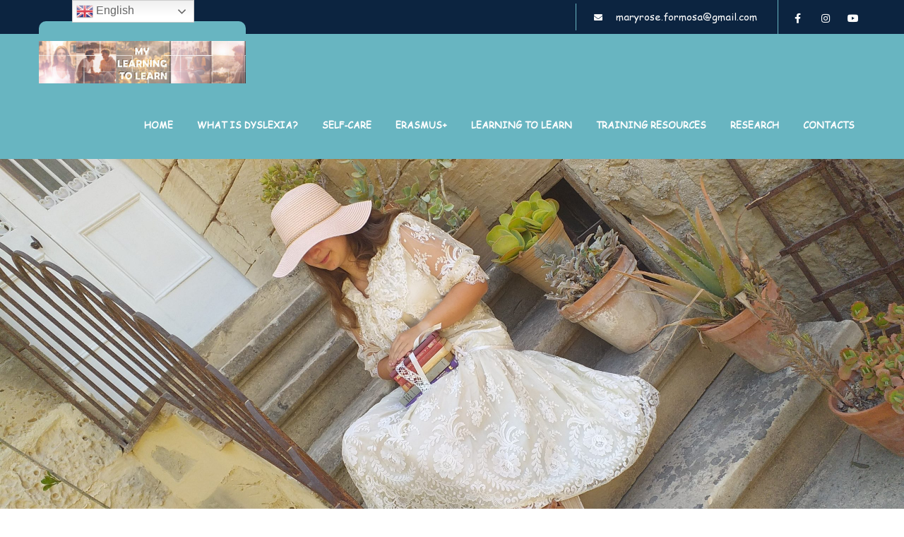

--- FILE ---
content_type: text/html; charset=UTF-8
request_url: https://mylearningtolearn.com/2022/09/
body_size: 19084
content:
<!DOCTYPE html>
<html lang="en-US">
<head>
<meta charset="UTF-8">
<meta name="SKYPE_TOOLBAR" content="SKYPE_TOOLBAR_PARSER_COMPATIBLE">
<meta name="viewport" content="width=device-width">
<link rel="profile" href="https://gmpg.org/xfn/11">
<link rel="pingback" href="https://mylearningtolearn.com/xmlrpc.php">
<!--[if lt IE 9]>
<script type="text/javascript" src="https://mylearningtolearn.com/wp-content/themes/learning-point-pro/js/html5.js"></script>
<link rel="stylesheet" href="https://mylearningtolearn.com/wp-content/themes/learning-point-pro/css/ie.css" type="text/css" media="all" />
<![endif]-->
<title>September 2022 &#8211; My Learning To Learn</title>
<meta name='robots' content='max-image-preview:large' />
<link rel='dns-prefetch' href='//fonts.googleapis.com' />
<link rel="alternate" type="application/rss+xml" title="My Learning To Learn &raquo; Feed" href="https://mylearningtolearn.com/feed/" />
<link rel="alternate" type="application/rss+xml" title="My Learning To Learn &raquo; Comments Feed" href="https://mylearningtolearn.com/comments/feed/" />
<style id='wp-img-auto-sizes-contain-inline-css' type='text/css'>
img:is([sizes=auto i],[sizes^="auto," i]){contain-intrinsic-size:3000px 1500px}
/*# sourceURL=wp-img-auto-sizes-contain-inline-css */
</style>
<link rel='stylesheet' id='algori_image_video_slider-cgb-slick-css-css' href='https://mylearningtolearn.com/wp-content/plugins/algori-image-video-slider/dist/slick/slick.css?ver=6.9' type='text/css' media='all' />
<link rel='stylesheet' id='algori_image_video_slider-cgb-slick-theme-css-css' href='https://mylearningtolearn.com/wp-content/plugins/algori-image-video-slider/dist/slick/slick-theme.css?ver=6.9' type='text/css' media='all' />
<link rel='stylesheet' id='slick-styles-css' href='https://mylearningtolearn.com/wp-content/plugins/carousel-block/dist/assets/vendor/slick/slick.min.css?ver=1628315060' type='text/css' media='' />
<link rel='stylesheet' id='gtranslate-style-css' href='https://mylearningtolearn.com/wp-content/plugins/gtranslate/gtranslate-style24.css?ver=6.9' type='text/css' media='all' />
<style id='wp-emoji-styles-inline-css' type='text/css'>

	img.wp-smiley, img.emoji {
		display: inline !important;
		border: none !important;
		box-shadow: none !important;
		height: 1em !important;
		width: 1em !important;
		margin: 0 0.07em !important;
		vertical-align: -0.1em !important;
		background: none !important;
		padding: 0 !important;
	}
/*# sourceURL=wp-emoji-styles-inline-css */
</style>
<style id='wp-block-library-inline-css' type='text/css'>
:root{--wp-block-synced-color:#7a00df;--wp-block-synced-color--rgb:122,0,223;--wp-bound-block-color:var(--wp-block-synced-color);--wp-editor-canvas-background:#ddd;--wp-admin-theme-color:#007cba;--wp-admin-theme-color--rgb:0,124,186;--wp-admin-theme-color-darker-10:#006ba1;--wp-admin-theme-color-darker-10--rgb:0,107,160.5;--wp-admin-theme-color-darker-20:#005a87;--wp-admin-theme-color-darker-20--rgb:0,90,135;--wp-admin-border-width-focus:2px}@media (min-resolution:192dpi){:root{--wp-admin-border-width-focus:1.5px}}.wp-element-button{cursor:pointer}:root .has-very-light-gray-background-color{background-color:#eee}:root .has-very-dark-gray-background-color{background-color:#313131}:root .has-very-light-gray-color{color:#eee}:root .has-very-dark-gray-color{color:#313131}:root .has-vivid-green-cyan-to-vivid-cyan-blue-gradient-background{background:linear-gradient(135deg,#00d084,#0693e3)}:root .has-purple-crush-gradient-background{background:linear-gradient(135deg,#34e2e4,#4721fb 50%,#ab1dfe)}:root .has-hazy-dawn-gradient-background{background:linear-gradient(135deg,#faaca8,#dad0ec)}:root .has-subdued-olive-gradient-background{background:linear-gradient(135deg,#fafae1,#67a671)}:root .has-atomic-cream-gradient-background{background:linear-gradient(135deg,#fdd79a,#004a59)}:root .has-nightshade-gradient-background{background:linear-gradient(135deg,#330968,#31cdcf)}:root .has-midnight-gradient-background{background:linear-gradient(135deg,#020381,#2874fc)}:root{--wp--preset--font-size--normal:16px;--wp--preset--font-size--huge:42px}.has-regular-font-size{font-size:1em}.has-larger-font-size{font-size:2.625em}.has-normal-font-size{font-size:var(--wp--preset--font-size--normal)}.has-huge-font-size{font-size:var(--wp--preset--font-size--huge)}.has-text-align-center{text-align:center}.has-text-align-left{text-align:left}.has-text-align-right{text-align:right}.has-fit-text{white-space:nowrap!important}#end-resizable-editor-section{display:none}.aligncenter{clear:both}.items-justified-left{justify-content:flex-start}.items-justified-center{justify-content:center}.items-justified-right{justify-content:flex-end}.items-justified-space-between{justify-content:space-between}.screen-reader-text{border:0;clip-path:inset(50%);height:1px;margin:-1px;overflow:hidden;padding:0;position:absolute;width:1px;word-wrap:normal!important}.screen-reader-text:focus{background-color:#ddd;clip-path:none;color:#444;display:block;font-size:1em;height:auto;left:5px;line-height:normal;padding:15px 23px 14px;text-decoration:none;top:5px;width:auto;z-index:100000}html :where(.has-border-color){border-style:solid}html :where([style*=border-top-color]){border-top-style:solid}html :where([style*=border-right-color]){border-right-style:solid}html :where([style*=border-bottom-color]){border-bottom-style:solid}html :where([style*=border-left-color]){border-left-style:solid}html :where([style*=border-width]){border-style:solid}html :where([style*=border-top-width]){border-top-style:solid}html :where([style*=border-right-width]){border-right-style:solid}html :where([style*=border-bottom-width]){border-bottom-style:solid}html :where([style*=border-left-width]){border-left-style:solid}html :where(img[class*=wp-image-]){height:auto;max-width:100%}:where(figure){margin:0 0 1em}html :where(.is-position-sticky){--wp-admin--admin-bar--position-offset:var(--wp-admin--admin-bar--height,0px)}@media screen and (max-width:600px){html :where(.is-position-sticky){--wp-admin--admin-bar--position-offset:0px}}

/*# sourceURL=wp-block-library-inline-css */
</style><style id='wp-block-image-inline-css' type='text/css'>
.wp-block-image>a,.wp-block-image>figure>a{display:inline-block}.wp-block-image img{box-sizing:border-box;height:auto;max-width:100%;vertical-align:bottom}@media not (prefers-reduced-motion){.wp-block-image img.hide{visibility:hidden}.wp-block-image img.show{animation:show-content-image .4s}}.wp-block-image[style*=border-radius] img,.wp-block-image[style*=border-radius]>a{border-radius:inherit}.wp-block-image.has-custom-border img{box-sizing:border-box}.wp-block-image.aligncenter{text-align:center}.wp-block-image.alignfull>a,.wp-block-image.alignwide>a{width:100%}.wp-block-image.alignfull img,.wp-block-image.alignwide img{height:auto;width:100%}.wp-block-image .aligncenter,.wp-block-image .alignleft,.wp-block-image .alignright,.wp-block-image.aligncenter,.wp-block-image.alignleft,.wp-block-image.alignright{display:table}.wp-block-image .aligncenter>figcaption,.wp-block-image .alignleft>figcaption,.wp-block-image .alignright>figcaption,.wp-block-image.aligncenter>figcaption,.wp-block-image.alignleft>figcaption,.wp-block-image.alignright>figcaption{caption-side:bottom;display:table-caption}.wp-block-image .alignleft{float:left;margin:.5em 1em .5em 0}.wp-block-image .alignright{float:right;margin:.5em 0 .5em 1em}.wp-block-image .aligncenter{margin-left:auto;margin-right:auto}.wp-block-image :where(figcaption){margin-bottom:1em;margin-top:.5em}.wp-block-image.is-style-circle-mask img{border-radius:9999px}@supports ((-webkit-mask-image:none) or (mask-image:none)) or (-webkit-mask-image:none){.wp-block-image.is-style-circle-mask img{border-radius:0;-webkit-mask-image:url('data:image/svg+xml;utf8,<svg viewBox="0 0 100 100" xmlns="http://www.w3.org/2000/svg"><circle cx="50" cy="50" r="50"/></svg>');mask-image:url('data:image/svg+xml;utf8,<svg viewBox="0 0 100 100" xmlns="http://www.w3.org/2000/svg"><circle cx="50" cy="50" r="50"/></svg>');mask-mode:alpha;-webkit-mask-position:center;mask-position:center;-webkit-mask-repeat:no-repeat;mask-repeat:no-repeat;-webkit-mask-size:contain;mask-size:contain}}:root :where(.wp-block-image.is-style-rounded img,.wp-block-image .is-style-rounded img){border-radius:9999px}.wp-block-image figure{margin:0}.wp-lightbox-container{display:flex;flex-direction:column;position:relative}.wp-lightbox-container img{cursor:zoom-in}.wp-lightbox-container img:hover+button{opacity:1}.wp-lightbox-container button{align-items:center;backdrop-filter:blur(16px) saturate(180%);background-color:#5a5a5a40;border:none;border-radius:4px;cursor:zoom-in;display:flex;height:20px;justify-content:center;opacity:0;padding:0;position:absolute;right:16px;text-align:center;top:16px;width:20px;z-index:100}@media not (prefers-reduced-motion){.wp-lightbox-container button{transition:opacity .2s ease}}.wp-lightbox-container button:focus-visible{outline:3px auto #5a5a5a40;outline:3px auto -webkit-focus-ring-color;outline-offset:3px}.wp-lightbox-container button:hover{cursor:pointer;opacity:1}.wp-lightbox-container button:focus{opacity:1}.wp-lightbox-container button:focus,.wp-lightbox-container button:hover,.wp-lightbox-container button:not(:hover):not(:active):not(.has-background){background-color:#5a5a5a40;border:none}.wp-lightbox-overlay{box-sizing:border-box;cursor:zoom-out;height:100vh;left:0;overflow:hidden;position:fixed;top:0;visibility:hidden;width:100%;z-index:100000}.wp-lightbox-overlay .close-button{align-items:center;cursor:pointer;display:flex;justify-content:center;min-height:40px;min-width:40px;padding:0;position:absolute;right:calc(env(safe-area-inset-right) + 16px);top:calc(env(safe-area-inset-top) + 16px);z-index:5000000}.wp-lightbox-overlay .close-button:focus,.wp-lightbox-overlay .close-button:hover,.wp-lightbox-overlay .close-button:not(:hover):not(:active):not(.has-background){background:none;border:none}.wp-lightbox-overlay .lightbox-image-container{height:var(--wp--lightbox-container-height);left:50%;overflow:hidden;position:absolute;top:50%;transform:translate(-50%,-50%);transform-origin:top left;width:var(--wp--lightbox-container-width);z-index:9999999999}.wp-lightbox-overlay .wp-block-image{align-items:center;box-sizing:border-box;display:flex;height:100%;justify-content:center;margin:0;position:relative;transform-origin:0 0;width:100%;z-index:3000000}.wp-lightbox-overlay .wp-block-image img{height:var(--wp--lightbox-image-height);min-height:var(--wp--lightbox-image-height);min-width:var(--wp--lightbox-image-width);width:var(--wp--lightbox-image-width)}.wp-lightbox-overlay .wp-block-image figcaption{display:none}.wp-lightbox-overlay button{background:none;border:none}.wp-lightbox-overlay .scrim{background-color:#fff;height:100%;opacity:.9;position:absolute;width:100%;z-index:2000000}.wp-lightbox-overlay.active{visibility:visible}@media not (prefers-reduced-motion){.wp-lightbox-overlay.active{animation:turn-on-visibility .25s both}.wp-lightbox-overlay.active img{animation:turn-on-visibility .35s both}.wp-lightbox-overlay.show-closing-animation:not(.active){animation:turn-off-visibility .35s both}.wp-lightbox-overlay.show-closing-animation:not(.active) img{animation:turn-off-visibility .25s both}.wp-lightbox-overlay.zoom.active{animation:none;opacity:1;visibility:visible}.wp-lightbox-overlay.zoom.active .lightbox-image-container{animation:lightbox-zoom-in .4s}.wp-lightbox-overlay.zoom.active .lightbox-image-container img{animation:none}.wp-lightbox-overlay.zoom.active .scrim{animation:turn-on-visibility .4s forwards}.wp-lightbox-overlay.zoom.show-closing-animation:not(.active){animation:none}.wp-lightbox-overlay.zoom.show-closing-animation:not(.active) .lightbox-image-container{animation:lightbox-zoom-out .4s}.wp-lightbox-overlay.zoom.show-closing-animation:not(.active) .lightbox-image-container img{animation:none}.wp-lightbox-overlay.zoom.show-closing-animation:not(.active) .scrim{animation:turn-off-visibility .4s forwards}}@keyframes show-content-image{0%{visibility:hidden}99%{visibility:hidden}to{visibility:visible}}@keyframes turn-on-visibility{0%{opacity:0}to{opacity:1}}@keyframes turn-off-visibility{0%{opacity:1;visibility:visible}99%{opacity:0;visibility:visible}to{opacity:0;visibility:hidden}}@keyframes lightbox-zoom-in{0%{transform:translate(calc((-100vw + var(--wp--lightbox-scrollbar-width))/2 + var(--wp--lightbox-initial-left-position)),calc(-50vh + var(--wp--lightbox-initial-top-position))) scale(var(--wp--lightbox-scale))}to{transform:translate(-50%,-50%) scale(1)}}@keyframes lightbox-zoom-out{0%{transform:translate(-50%,-50%) scale(1);visibility:visible}99%{visibility:visible}to{transform:translate(calc((-100vw + var(--wp--lightbox-scrollbar-width))/2 + var(--wp--lightbox-initial-left-position)),calc(-50vh + var(--wp--lightbox-initial-top-position))) scale(var(--wp--lightbox-scale));visibility:hidden}}
/*# sourceURL=https://mylearningtolearn.com/wp-includes/blocks/image/style.min.css */
</style>
<style id='global-styles-inline-css' type='text/css'>
:root{--wp--preset--aspect-ratio--square: 1;--wp--preset--aspect-ratio--4-3: 4/3;--wp--preset--aspect-ratio--3-4: 3/4;--wp--preset--aspect-ratio--3-2: 3/2;--wp--preset--aspect-ratio--2-3: 2/3;--wp--preset--aspect-ratio--16-9: 16/9;--wp--preset--aspect-ratio--9-16: 9/16;--wp--preset--color--black: #000000;--wp--preset--color--cyan-bluish-gray: #abb8c3;--wp--preset--color--white: #ffffff;--wp--preset--color--pale-pink: #f78da7;--wp--preset--color--vivid-red: #cf2e2e;--wp--preset--color--luminous-vivid-orange: #ff6900;--wp--preset--color--luminous-vivid-amber: #fcb900;--wp--preset--color--light-green-cyan: #7bdcb5;--wp--preset--color--vivid-green-cyan: #00d084;--wp--preset--color--pale-cyan-blue: #8ed1fc;--wp--preset--color--vivid-cyan-blue: #0693e3;--wp--preset--color--vivid-purple: #9b51e0;--wp--preset--gradient--vivid-cyan-blue-to-vivid-purple: linear-gradient(135deg,rgb(6,147,227) 0%,rgb(155,81,224) 100%);--wp--preset--gradient--light-green-cyan-to-vivid-green-cyan: linear-gradient(135deg,rgb(122,220,180) 0%,rgb(0,208,130) 100%);--wp--preset--gradient--luminous-vivid-amber-to-luminous-vivid-orange: linear-gradient(135deg,rgb(252,185,0) 0%,rgb(255,105,0) 100%);--wp--preset--gradient--luminous-vivid-orange-to-vivid-red: linear-gradient(135deg,rgb(255,105,0) 0%,rgb(207,46,46) 100%);--wp--preset--gradient--very-light-gray-to-cyan-bluish-gray: linear-gradient(135deg,rgb(238,238,238) 0%,rgb(169,184,195) 100%);--wp--preset--gradient--cool-to-warm-spectrum: linear-gradient(135deg,rgb(74,234,220) 0%,rgb(151,120,209) 20%,rgb(207,42,186) 40%,rgb(238,44,130) 60%,rgb(251,105,98) 80%,rgb(254,248,76) 100%);--wp--preset--gradient--blush-light-purple: linear-gradient(135deg,rgb(255,206,236) 0%,rgb(152,150,240) 100%);--wp--preset--gradient--blush-bordeaux: linear-gradient(135deg,rgb(254,205,165) 0%,rgb(254,45,45) 50%,rgb(107,0,62) 100%);--wp--preset--gradient--luminous-dusk: linear-gradient(135deg,rgb(255,203,112) 0%,rgb(199,81,192) 50%,rgb(65,88,208) 100%);--wp--preset--gradient--pale-ocean: linear-gradient(135deg,rgb(255,245,203) 0%,rgb(182,227,212) 50%,rgb(51,167,181) 100%);--wp--preset--gradient--electric-grass: linear-gradient(135deg,rgb(202,248,128) 0%,rgb(113,206,126) 100%);--wp--preset--gradient--midnight: linear-gradient(135deg,rgb(2,3,129) 0%,rgb(40,116,252) 100%);--wp--preset--font-size--small: 13px;--wp--preset--font-size--medium: 20px;--wp--preset--font-size--large: 36px;--wp--preset--font-size--x-large: 42px;--wp--preset--spacing--20: 0.44rem;--wp--preset--spacing--30: 0.67rem;--wp--preset--spacing--40: 1rem;--wp--preset--spacing--50: 1.5rem;--wp--preset--spacing--60: 2.25rem;--wp--preset--spacing--70: 3.38rem;--wp--preset--spacing--80: 5.06rem;--wp--preset--shadow--natural: 6px 6px 9px rgba(0, 0, 0, 0.2);--wp--preset--shadow--deep: 12px 12px 50px rgba(0, 0, 0, 0.4);--wp--preset--shadow--sharp: 6px 6px 0px rgba(0, 0, 0, 0.2);--wp--preset--shadow--outlined: 6px 6px 0px -3px rgb(255, 255, 255), 6px 6px rgb(0, 0, 0);--wp--preset--shadow--crisp: 6px 6px 0px rgb(0, 0, 0);}:where(.is-layout-flex){gap: 0.5em;}:where(.is-layout-grid){gap: 0.5em;}body .is-layout-flex{display: flex;}.is-layout-flex{flex-wrap: wrap;align-items: center;}.is-layout-flex > :is(*, div){margin: 0;}body .is-layout-grid{display: grid;}.is-layout-grid > :is(*, div){margin: 0;}:where(.wp-block-columns.is-layout-flex){gap: 2em;}:where(.wp-block-columns.is-layout-grid){gap: 2em;}:where(.wp-block-post-template.is-layout-flex){gap: 1.25em;}:where(.wp-block-post-template.is-layout-grid){gap: 1.25em;}.has-black-color{color: var(--wp--preset--color--black) !important;}.has-cyan-bluish-gray-color{color: var(--wp--preset--color--cyan-bluish-gray) !important;}.has-white-color{color: var(--wp--preset--color--white) !important;}.has-pale-pink-color{color: var(--wp--preset--color--pale-pink) !important;}.has-vivid-red-color{color: var(--wp--preset--color--vivid-red) !important;}.has-luminous-vivid-orange-color{color: var(--wp--preset--color--luminous-vivid-orange) !important;}.has-luminous-vivid-amber-color{color: var(--wp--preset--color--luminous-vivid-amber) !important;}.has-light-green-cyan-color{color: var(--wp--preset--color--light-green-cyan) !important;}.has-vivid-green-cyan-color{color: var(--wp--preset--color--vivid-green-cyan) !important;}.has-pale-cyan-blue-color{color: var(--wp--preset--color--pale-cyan-blue) !important;}.has-vivid-cyan-blue-color{color: var(--wp--preset--color--vivid-cyan-blue) !important;}.has-vivid-purple-color{color: var(--wp--preset--color--vivid-purple) !important;}.has-black-background-color{background-color: var(--wp--preset--color--black) !important;}.has-cyan-bluish-gray-background-color{background-color: var(--wp--preset--color--cyan-bluish-gray) !important;}.has-white-background-color{background-color: var(--wp--preset--color--white) !important;}.has-pale-pink-background-color{background-color: var(--wp--preset--color--pale-pink) !important;}.has-vivid-red-background-color{background-color: var(--wp--preset--color--vivid-red) !important;}.has-luminous-vivid-orange-background-color{background-color: var(--wp--preset--color--luminous-vivid-orange) !important;}.has-luminous-vivid-amber-background-color{background-color: var(--wp--preset--color--luminous-vivid-amber) !important;}.has-light-green-cyan-background-color{background-color: var(--wp--preset--color--light-green-cyan) !important;}.has-vivid-green-cyan-background-color{background-color: var(--wp--preset--color--vivid-green-cyan) !important;}.has-pale-cyan-blue-background-color{background-color: var(--wp--preset--color--pale-cyan-blue) !important;}.has-vivid-cyan-blue-background-color{background-color: var(--wp--preset--color--vivid-cyan-blue) !important;}.has-vivid-purple-background-color{background-color: var(--wp--preset--color--vivid-purple) !important;}.has-black-border-color{border-color: var(--wp--preset--color--black) !important;}.has-cyan-bluish-gray-border-color{border-color: var(--wp--preset--color--cyan-bluish-gray) !important;}.has-white-border-color{border-color: var(--wp--preset--color--white) !important;}.has-pale-pink-border-color{border-color: var(--wp--preset--color--pale-pink) !important;}.has-vivid-red-border-color{border-color: var(--wp--preset--color--vivid-red) !important;}.has-luminous-vivid-orange-border-color{border-color: var(--wp--preset--color--luminous-vivid-orange) !important;}.has-luminous-vivid-amber-border-color{border-color: var(--wp--preset--color--luminous-vivid-amber) !important;}.has-light-green-cyan-border-color{border-color: var(--wp--preset--color--light-green-cyan) !important;}.has-vivid-green-cyan-border-color{border-color: var(--wp--preset--color--vivid-green-cyan) !important;}.has-pale-cyan-blue-border-color{border-color: var(--wp--preset--color--pale-cyan-blue) !important;}.has-vivid-cyan-blue-border-color{border-color: var(--wp--preset--color--vivid-cyan-blue) !important;}.has-vivid-purple-border-color{border-color: var(--wp--preset--color--vivid-purple) !important;}.has-vivid-cyan-blue-to-vivid-purple-gradient-background{background: var(--wp--preset--gradient--vivid-cyan-blue-to-vivid-purple) !important;}.has-light-green-cyan-to-vivid-green-cyan-gradient-background{background: var(--wp--preset--gradient--light-green-cyan-to-vivid-green-cyan) !important;}.has-luminous-vivid-amber-to-luminous-vivid-orange-gradient-background{background: var(--wp--preset--gradient--luminous-vivid-amber-to-luminous-vivid-orange) !important;}.has-luminous-vivid-orange-to-vivid-red-gradient-background{background: var(--wp--preset--gradient--luminous-vivid-orange-to-vivid-red) !important;}.has-very-light-gray-to-cyan-bluish-gray-gradient-background{background: var(--wp--preset--gradient--very-light-gray-to-cyan-bluish-gray) !important;}.has-cool-to-warm-spectrum-gradient-background{background: var(--wp--preset--gradient--cool-to-warm-spectrum) !important;}.has-blush-light-purple-gradient-background{background: var(--wp--preset--gradient--blush-light-purple) !important;}.has-blush-bordeaux-gradient-background{background: var(--wp--preset--gradient--blush-bordeaux) !important;}.has-luminous-dusk-gradient-background{background: var(--wp--preset--gradient--luminous-dusk) !important;}.has-pale-ocean-gradient-background{background: var(--wp--preset--gradient--pale-ocean) !important;}.has-electric-grass-gradient-background{background: var(--wp--preset--gradient--electric-grass) !important;}.has-midnight-gradient-background{background: var(--wp--preset--gradient--midnight) !important;}.has-small-font-size{font-size: var(--wp--preset--font-size--small) !important;}.has-medium-font-size{font-size: var(--wp--preset--font-size--medium) !important;}.has-large-font-size{font-size: var(--wp--preset--font-size--large) !important;}.has-x-large-font-size{font-size: var(--wp--preset--font-size--x-large) !important;}
/*# sourceURL=global-styles-inline-css */
</style>

<style id='classic-theme-styles-inline-css' type='text/css'>
/*! This file is auto-generated */
.wp-block-button__link{color:#fff;background-color:#32373c;border-radius:9999px;box-shadow:none;text-decoration:none;padding:calc(.667em + 2px) calc(1.333em + 2px);font-size:1.125em}.wp-block-file__button{background:#32373c;color:#fff;text-decoration:none}
/*# sourceURL=/wp-includes/css/classic-themes.min.css */
</style>
<link rel='stylesheet' id='post-slider-block-style-css-css' href='https://mylearningtolearn.com/wp-content/plugins/gosign-posts-slider-block/dist/blocks.style.build.css?ver=6.9' type='text/css' media='all' />
<link rel='stylesheet' id='learning-point-pro-gfonts-assistant-css' href='//fonts.googleapis.com/css?family=Assistant%3A300%2C400%2C600%2C700%2C800&#038;display=swap&#038;ver=6.9' type='text/css' media='all' />
<link rel='stylesheet' id='learning-point-pro-gfonts-opensans-css' href='//fonts.googleapis.com/css?family=Open+Sans%3A400%2C400i%2C600%2C600i%2C700%2C700i%2C800%2C800i&#038;display=swap&#038;ver=6.9' type='text/css' media='all' />
<link rel='stylesheet' id='learning-point-pro-gfonts-poppins-css' href='//fonts.googleapis.com/css?family=Poppins%3A300%2C400%2C500%2C600%2C700%2C800%2C900&#038;display=swap&#038;ver=6.9' type='text/css' media='all' />
<link rel='stylesheet' id='learning-point-pro-gfonts-robotocondensed-css' href='//fonts.googleapis.com/css2?family=Roboto+Condensed%3Awght%40300%3B400%3B700&#038;display=swap&#038;ver=6.9' type='text/css' media='all' />
<link rel='stylesheet' id='learning-point-pro-gfonts-roboto-css' href='//fonts.googleapis.com/css2?family=Roboto%3Awght%40100%3B300%3B400%3B500%3B700%3B900&#038;display=swap&#038;ver=6.9' type='text/css' media='all' />
<link rel='stylesheet' id='learning-point-pro-gfonts-body-css' href='//fonts.googleapis.com/css?family=Comic+Sans+MS&#038;subset=cyrillic%2Carabic%2Cbengali%2Ccyrillic%2Ccyrillic-ext%2Cdevanagari%2Cgreek%2Cgreek-ext%2Cgujarati%2Chebrew%2Clatin-ext%2Ctamil%2Ctelugu%2Cthai%2Cvietnamese%2Clatin&#038;ver=6.9' type='text/css' media='all' />
<link rel='stylesheet' id='learning-point-pro-gfonts-logo-css' href='//fonts.googleapis.com/css?family=Comic+Sans+MS&#038;subset=cyrillic%2Carabic%2Cbengali%2Ccyrillic%2Ccyrillic-ext%2Cdevanagari%2Cgreek%2Cgreek-ext%2Cgujarati%2Chebrew%2Clatin-ext%2Ctamil%2Ctelugu%2Cthai%2Cvietnamese%2Clatin&#038;ver=6.9' type='text/css' media='all' />
<link rel='stylesheet' id='learning-point-pro-gfonts-nav-css' href='//fonts.googleapis.com/css?family=Comic+Sans+MS&#038;subset=cyrillic%2Carabic%2Cbengali%2Ccyrillic%2Ccyrillic-ext%2Cdevanagari%2Cgreek%2Cgreek-ext%2Cgujarati%2Chebrew%2Clatin-ext%2Ctamil%2Ctelugu%2Cthai%2Cvietnamese%2Clatin&#038;ver=6.9' type='text/css' media='all' />
<link rel='stylesheet' id='learning-point-pro-gfonts-heading-css' href='//fonts.googleapis.com/css?family=Comic+Sans+MS&#038;subset=cyrillic%2Carabic%2Cbengali%2Ccyrillic%2Ccyrillic-ext%2Cdevanagari%2Cgreek%2Cgreek-ext%2Cgujarati%2Chebrew%2Clatin-ext%2Ctamil%2Ctelugu%2Cthai%2Cvietnamese%2Clatin&#038;ver=6.9' type='text/css' media='all' />
<link rel='stylesheet' id='learning-point-pro-gfonts-sectiontitle-css' href='//fonts.googleapis.com/css?family=Comic+Sans+MS&#038;subset=cyrillic%2Carabic%2Cbengali%2Ccyrillic%2Ccyrillic-ext%2Cdevanagari%2Cgreek%2Cgreek-ext%2Cgujarati%2Chebrew%2Clatin-ext%2Ctamil%2Ctelugu%2Cthai%2Cvietnamese%2Clatin&#038;ver=6.9' type='text/css' media='all' />
<link rel='stylesheet' id='learning-point-pro-gfonts-slidetitle-css' href='//fonts.googleapis.com/css?family=Comic+Sans+MS&#038;subset=cyrillic%2Carabic%2Cbengali%2Ccyrillic%2Ccyrillic-ext%2Cdevanagari%2Cgreek%2Cgreek-ext%2Cgujarati%2Chebrew%2Clatin-ext%2Ctamil%2Ctelugu%2Cthai%2Cvietnamese%2Clatin&#038;ver=6.9' type='text/css' media='all' />
<link rel='stylesheet' id='learning-point-pro-gfonts-slidedes-css' href='//fonts.googleapis.com/css?family=Comic+Sans+MS&#038;subset=cyrillic%2Carabic%2Cbengali%2Ccyrillic%2Ccyrillic-ext%2Cdevanagari%2Cgreek%2Cgreek-ext%2Cgujarati%2Chebrew%2Clatin-ext%2Ctamil%2Ctelugu%2Cthai%2Cvietnamese%2Clatin&#038;ver=6.9' type='text/css' media='all' />
<link rel='stylesheet' id='learning-point-pro-basic-style-css' href='https://mylearningtolearn.com/wp-content/themes/learning-point-pro/style.css?ver=6.9' type='text/css' media='all' />
<link rel='stylesheet' id='learning-point-pro-editor-style-css' href='https://mylearningtolearn.com/wp-content/themes/learning-point-pro/editor-style.css?ver=6.9' type='text/css' media='all' />
<link rel='stylesheet' id='learning-point-pro-base-style-css' href='https://mylearningtolearn.com/wp-content/themes/learning-point-pro/css/default.css?ver=6.9' type='text/css' media='all' />
<link rel='stylesheet' id='learning-point-pro-fontawesome-all-style-css' href='https://mylearningtolearn.com/wp-content/themes/learning-point-pro/fontsawesome/css/fontawesome-all.css?ver=6.9' type='text/css' media='all' />
<link rel='stylesheet' id='learning-point-pro-animation-css' href='https://mylearningtolearn.com/wp-content/themes/learning-point-pro/css/animation.css?ver=6.9' type='text/css' media='all' />
<link rel='stylesheet' id='learning-point-pro-hover-css' href='https://mylearningtolearn.com/wp-content/themes/learning-point-pro/css/hover.css?ver=6.9' type='text/css' media='all' />
<link rel='stylesheet' id='learning-point-pro-hover-min-css' href='https://mylearningtolearn.com/wp-content/themes/learning-point-pro/css/hover-min.css?ver=6.9' type='text/css' media='all' />
<link rel='stylesheet' id='learning-point-pro-testimonialslider-style-css' href='https://mylearningtolearn.com/wp-content/themes/learning-point-pro/testimonialsrotator/js/tm-rotator.css?ver=6.9' type='text/css' media='all' />
<link rel='stylesheet' id='learning-point-pro-responsive-style-css' href='https://mylearningtolearn.com/wp-content/themes/learning-point-pro/css/responsive.css?ver=6.9' type='text/css' media='all' />
<link rel='stylesheet' id='learning-point-pro-owl-style-css' href='https://mylearningtolearn.com/wp-content/themes/learning-point-pro/testimonialsrotator/js/owl.carousel.css?ver=6.9' type='text/css' media='all' />
<link rel='stylesheet' id='learning-point-pro-mixitup-style-css' href='https://mylearningtolearn.com/wp-content/themes/learning-point-pro/mixitup/style-mixitup.css?ver=6.9' type='text/css' media='all' />
<link rel='stylesheet' id='learning-point-pro-prettyphoto-style-css' href='https://mylearningtolearn.com/wp-content/themes/learning-point-pro/mixitup/prettyPhotoe735.css?ver=6.9' type='text/css' media='all' />
<link rel='stylesheet' id='learning-point-pro-flexiselcss-css' href='https://mylearningtolearn.com/wp-content/themes/learning-point-pro/css/flexiselcss.css?ver=6.9' type='text/css' media='all' />
<link rel='stylesheet' id='learning-point-pro-youtube-popup-css' href='https://mylearningtolearn.com/wp-content/themes/learning-point-pro/popupvideo/grt-youtube-popup.css?ver=6.9' type='text/css' media='all' />
<link rel='stylesheet' id='learning-point-pro-animation-style-css' href='https://mylearningtolearn.com/wp-content/themes/learning-point-pro/css/animation-style.css?ver=6.9' type='text/css' media='all' />
<script type="text/javascript" src="https://mylearningtolearn.com/wp-includes/js/jquery/jquery.min.js?ver=3.7.1" id="jquery-core-js"></script>
<script type="text/javascript" src="https://mylearningtolearn.com/wp-includes/js/jquery/jquery-migrate.min.js?ver=3.4.1" id="jquery-migrate-js"></script>
<script type="text/javascript" src="https://mylearningtolearn.com/wp-content/plugins/algori-image-video-slider/dist/slick/slick.js?ver=6.9" id="algori_image_video_slider-cgb-slick-js-js"></script>
<script type="text/javascript" id="algori_image_video_slider-cgb-slick-js-js-after">
/* <![CDATA[ */
jQuery( document ).ready(function($) { $(".wp-block-algori-image-video-slider-block-algori-image-video-slider").slick({ }); });
//# sourceURL=algori_image_video_slider-cgb-slick-js-js-after
/* ]]> */
</script>
<script type="text/javascript" src="https://mylearningtolearn.com/wp-content/plugins/carousel-block/dist/assets/vendor/slick/slick.min.js?ver=1" id="carousel-block-slick-js-js"></script>
<script type="text/javascript" src="https://mylearningtolearn.com/wp-content/plugins/carousel-block/dist/assets/js/script.js?ver=1" id="carousel-block-script-js-js"></script>
<script type="text/javascript" src="https://mylearningtolearn.com/wp-includes/js/dist/vendor/react.min.js?ver=18.3.1.1" id="react-js"></script>
<script type="text/javascript" src="https://mylearningtolearn.com/wp-includes/js/dist/vendor/react-jsx-runtime.min.js?ver=18.3.1" id="react-jsx-runtime-js"></script>
<script type="text/javascript" src="https://mylearningtolearn.com/wp-includes/js/dist/autop.min.js?ver=9fb50649848277dd318d" id="wp-autop-js"></script>
<script type="text/javascript" src="https://mylearningtolearn.com/wp-includes/js/dist/blob.min.js?ver=9113eed771d446f4a556" id="wp-blob-js"></script>
<script type="text/javascript" src="https://mylearningtolearn.com/wp-includes/js/dist/block-serialization-default-parser.min.js?ver=14d44daebf663d05d330" id="wp-block-serialization-default-parser-js"></script>
<script type="text/javascript" src="https://mylearningtolearn.com/wp-includes/js/dist/hooks.min.js?ver=dd5603f07f9220ed27f1" id="wp-hooks-js"></script>
<script type="text/javascript" src="https://mylearningtolearn.com/wp-includes/js/dist/deprecated.min.js?ver=e1f84915c5e8ae38964c" id="wp-deprecated-js"></script>
<script type="text/javascript" src="https://mylearningtolearn.com/wp-includes/js/dist/dom.min.js?ver=26edef3be6483da3de2e" id="wp-dom-js"></script>
<script type="text/javascript" src="https://mylearningtolearn.com/wp-includes/js/dist/vendor/react-dom.min.js?ver=18.3.1.1" id="react-dom-js"></script>
<script type="text/javascript" src="https://mylearningtolearn.com/wp-includes/js/dist/escape-html.min.js?ver=6561a406d2d232a6fbd2" id="wp-escape-html-js"></script>
<script type="text/javascript" src="https://mylearningtolearn.com/wp-includes/js/dist/element.min.js?ver=6a582b0c827fa25df3dd" id="wp-element-js"></script>
<script type="text/javascript" src="https://mylearningtolearn.com/wp-includes/js/dist/is-shallow-equal.min.js?ver=e0f9f1d78d83f5196979" id="wp-is-shallow-equal-js"></script>
<script type="text/javascript" src="https://mylearningtolearn.com/wp-includes/js/dist/i18n.min.js?ver=c26c3dc7bed366793375" id="wp-i18n-js"></script>
<script type="text/javascript" id="wp-i18n-js-after">
/* <![CDATA[ */
wp.i18n.setLocaleData( { 'text direction\u0004ltr': [ 'ltr' ] } );
//# sourceURL=wp-i18n-js-after
/* ]]> */
</script>
<script type="text/javascript" src="https://mylearningtolearn.com/wp-includes/js/dist/keycodes.min.js?ver=34c8fb5e7a594a1c8037" id="wp-keycodes-js"></script>
<script type="text/javascript" src="https://mylearningtolearn.com/wp-includes/js/dist/priority-queue.min.js?ver=2d59d091223ee9a33838" id="wp-priority-queue-js"></script>
<script type="text/javascript" src="https://mylearningtolearn.com/wp-includes/js/dist/compose.min.js?ver=7a9b375d8c19cf9d3d9b" id="wp-compose-js"></script>
<script type="text/javascript" src="https://mylearningtolearn.com/wp-includes/js/dist/private-apis.min.js?ver=4f465748bda624774139" id="wp-private-apis-js"></script>
<script type="text/javascript" src="https://mylearningtolearn.com/wp-includes/js/dist/redux-routine.min.js?ver=8bb92d45458b29590f53" id="wp-redux-routine-js"></script>
<script type="text/javascript" src="https://mylearningtolearn.com/wp-includes/js/dist/data.min.js?ver=f940198280891b0b6318" id="wp-data-js"></script>
<script type="text/javascript" id="wp-data-js-after">
/* <![CDATA[ */
( function() {
	var userId = 0;
	var storageKey = "WP_DATA_USER_" + userId;
	wp.data
		.use( wp.data.plugins.persistence, { storageKey: storageKey } );
} )();
//# sourceURL=wp-data-js-after
/* ]]> */
</script>
<script type="text/javascript" src="https://mylearningtolearn.com/wp-includes/js/dist/html-entities.min.js?ver=e8b78b18a162491d5e5f" id="wp-html-entities-js"></script>
<script type="text/javascript" src="https://mylearningtolearn.com/wp-includes/js/dist/dom-ready.min.js?ver=f77871ff7694fffea381" id="wp-dom-ready-js"></script>
<script type="text/javascript" src="https://mylearningtolearn.com/wp-includes/js/dist/a11y.min.js?ver=cb460b4676c94bd228ed" id="wp-a11y-js"></script>
<script type="text/javascript" src="https://mylearningtolearn.com/wp-includes/js/dist/rich-text.min.js?ver=5bdbb44f3039529e3645" id="wp-rich-text-js"></script>
<script type="text/javascript" src="https://mylearningtolearn.com/wp-includes/js/dist/shortcode.min.js?ver=0b3174183b858f2df320" id="wp-shortcode-js"></script>
<script type="text/javascript" src="https://mylearningtolearn.com/wp-includes/js/dist/warning.min.js?ver=d69bc18c456d01c11d5a" id="wp-warning-js"></script>
<script type="text/javascript" src="https://mylearningtolearn.com/wp-includes/js/dist/blocks.min.js?ver=de131db49fa830bc97da" id="wp-blocks-js"></script>
<script type="text/javascript" src="https://mylearningtolearn.com/wp-content/plugins/gosign-posts-slider-block/src/js/slick/slick.min.js?ver=1" id="post-slider-block-slider-lib-load-js"></script>
<script type="text/javascript" src="https://mylearningtolearn.com/wp-content/plugins/gosign-posts-slider-block/src/js/slider.js?ver=1" id="post-slider-block-slide-custom-load-js"></script>
<script type="text/javascript" src="https://mylearningtolearn.com/wp-content/themes/learning-point-pro/js/custom.js?ver=6.9" id="learning-point-pro-customscripts-js"></script>
<script type="text/javascript" src="https://mylearningtolearn.com/wp-content/themes/learning-point-pro/testimonialsrotator/js/jquery.quovolver.min.js?ver=6.9" id="learning-point-pro-testimonialsminjs-js"></script>
<script type="text/javascript" src="https://mylearningtolearn.com/wp-content/themes/learning-point-pro/testimonialsrotator/js/owl.carousel.js?ver=6.9" id="learning-point-pro-owljs-js"></script>
<script type="text/javascript" src="https://mylearningtolearn.com/wp-content/themes/learning-point-pro/counter/js/jquery.counterup.min.js?ver=6.9" id="learning-point-pro-counterup-js"></script>
<script type="text/javascript" src="https://mylearningtolearn.com/wp-content/themes/learning-point-pro/counter/js/waypoints.min.js?ver=6.9" id="learning-point-pro-waypoints-js"></script>
<script type="text/javascript" src="https://mylearningtolearn.com/wp-content/themes/learning-point-pro/mixitup/jquery_013.js?ver=6.9" id="learning-point-pro-jquery_013-script-js"></script>
<script type="text/javascript" src="https://mylearningtolearn.com/wp-content/themes/learning-point-pro/mixitup/jquery_003.js?ver=6.9" id="learning-point-pro-jquery_003-script-js"></script>
<script type="text/javascript" src="https://mylearningtolearn.com/wp-content/themes/learning-point-pro/mixitup/screen.js?ver=6.9" id="learning-point-pro-screen-script-js"></script>
<script type="text/javascript" src="https://mylearningtolearn.com/wp-content/themes/learning-point-pro/mixitup/jquery.prettyPhoto5152.js?ver=6.9" id="learning-point-pro-prettyphoto-script-js"></script>
<script type="text/javascript" src="https://mylearningtolearn.com/wp-content/themes/learning-point-pro/js/jquery.flexisel.js?ver=6.9" id="learning-point-pro-flexisel-js"></script>
<script type="text/javascript" src="https://mylearningtolearn.com/wp-content/themes/learning-point-pro/popupvideo/grt-youtube-popup.js?ver=6.9" id="learning-point-pro-youtube-popup-js"></script>
<script type="text/javascript" src="https://mylearningtolearn.com/wp-content/themes/learning-point-pro/js/custom-animation.js?ver=6.9" id="learning-point-pro-custom-animation-js"></script>
<link rel="https://api.w.org/" href="https://mylearningtolearn.com/wp-json/" /><link rel="EditURI" type="application/rsd+xml" title="RSD" href="https://mylearningtolearn.com/xmlrpc.php?rsd" />
<meta name="generator" content="WordPress 6.9" />
    	
    	<script>
		jQuery(window).bind('scroll', function() {
	var wwd = jQuery(window).width();
	if( wwd > 939 ){
		var navHeight = jQuery( window ).height() - 575;
			}
});		
					
jQuery(window).load(function() {   
  jQuery('.owl-carousel').owlCarousel({
		loop:true,	
		autoplay:true,
		autoplayTimeout: 8000,
		margin:20,
		nav:false,
		dots:true,
		responsive:{
			0:{
				items:1
			},
			600:{
				items:1
			},
			1000:{
				items:1
			}
		}
	})    
});

jQuery(document).ready(function() {
  
  jQuery('.link').on('click', function(event){
    var $this = jQuery(this);
    if($this.hasClass('clicked')){
      $this.removeAttr('style').removeClass('clicked');
    } else{
      $this.css('background','#7fc242').addClass('clicked');
    }
  });
 
});
</script>



<style>body, .contact-form-section .address,  .accordion-box .acc-content{color:#000000;}body{font-family:Comic Sans MS; font-size:17px;}.logo h1 {font-family:Comic Sans MS;color:#ffffff;font-size:18px}.tagline{color:#ffffff;}.logo img{height:60px;}h2.section_title, .sec_content_main_title{ font-family:Comic Sans MS; font-size:46px; color:#121212; }.subtitle{ font-family:Comic Sans MS;}h6.sub-title-head{ font-family:Comic Sans MS; font-size:17px;}.welcome_contentcolumn h3{ font-family:Comic Sans MS; }a:hover, .slide_toggle a:hover{color:#272727;}.footer h5{color:#fffefe; font-size:19px; }.copyright-txt{color:#979797}.designby, .copyrightby{color:#979797}.pp_topstrip{background:#0c2440;}.infobox, .infobox a, .pp_topstrip .social-icons a:hover{ color:#ffffff;}.pp_topstrip .social-icons a{ color:#ffffff;}.button, #commentform input#submit, input.search-submit, .post-password-form input[type=submit], p.read-more a, .pagination ul li span, .pagination ul li a, .headertop .right a, .wpcf7 form input[type='submit'], #sidebar .search-form input.search-submit{ color:#ffffff; }.button:hover, #commentform input#submit:hover, input.search-submit:hover, .post-password-form input[type=submit]:hover, p.read-more a:hover, .pagination ul li .current, .pagination ul li a:hover,.headertop .right a:hover, .wpcf7 form input[type='submit']:hover{ color:#ffffff;}a.morebutton{ color:#ffffff; }a.morebutton:hover{ color:#ffffff;}a.buttonstyle1{background-color:#202020; color:#ffffff; }a.buttonstyle1:hover{ color:#ffffff;}#sidebar .search-form input.search-field{ background-color:#F0EFEF; color:#6e6d6d;  }h3.widget-title{ color:#ffffff;}#footer-wrapper{background-color:#1a1a1a; color:#979797;}.contactdetail a{color:#979797; }.copyright-wrapper{background-color:#272727}.nivo-controlNav a{background-color:#ffffff}#sidebar ul li{border-color:#f2f2f2}#sidebar ul li a{color:#78797c; }.nivo-caption h2{ font-family:Comic Sans MS; color:#ffffff; font-size:60px;  }.nivo-caption p{font-family:Comic Sans MS; color:#ffffff; font-size:17px;}.copyright-wrapper a{ color: #ffffff; }.toggle a{ color:#ffffff; }h1,h2,h3,h4,h5,h6{ font-family:Comic Sans MS; }h1{ font-size:30px; color:#353535;}h2{ font-size:28px; color:#353535;}h3{ font-size:18px; color:#353535;}h4{ font-size:22px; color:#353535;}h5{font-size:20px; color:#353535;}h6{ font-size:18px; color:#353535;}.footer .social-icons a{ color:#ffffff; }.nivo-directionNav a{background-color:rgba(0,0,0,0.7);}ul.portfoliofilter li a{ background-color:#f1f1f1;  color:#6e6d6d; border-color:#494949;}ul.portfoliofilter li a.selected, ul.portfoliofilter li a:hover,ul.portfoliofilter li:hover a{ color:#ffffff; }.holderwrap h5{ color:#ffffff; }.holderwrap h5::after{ background-color:#ffffff; }.fourcolbx p, .fourcolbx h3 span{ color:#ffffff; }.color-bg-box-1{ background:#4eceae; }.color-bg-box-2{ background:#b723bc; }.color-bg-box-3{ background:#3f86cc; }.color-bg-box-4{ background:#ffa600; }.color-bg-box-5{ background:#fe6c24; }.color-bg-box-6{ background:#ff923a; }.header, .sitenav ul li:hover > ul{ background-color:#68b5c1; }.logo:before, .pp_topstrip .social-icons, .infobox{border-color:#68b5c1; }.innerbanner{ background-color:1; }.footer .social-icons a{ background-color:#231f21; }.footer .social-icons a.odd{ background-color:#292929; }.owl-controls .owl-dot{ background-color:#494949; }#clienttestiminials .item, #clienttestiminials h4, #clienttestiminials span{ color:#ffffff; }.sitenav ul{font-family:'Comic Sans MS', sans-serif;font-size:13px}.sitenav ul li a{color:#ffffff;}.sitenav ul li ul li{border-color:#416487}.sitenav ul ul li a, .sitenav ul li.current_page_item ul.sub-menu li a, .sitenav ul li.current-menu-parent ul.sub-menu li a, .sitenav ul li.current-menu-parent ul.sub-menu li ul.sub-menu li a{color:#ffffff;}.teammember-list.team-box-1, .teammember-list.team-box-8{background:#3e86cc;}.teammember-list.team-box-2, .teammember-list.team-box-7{background:#4eceae;}.teammember-list.team-box-3, .teammember-list.team-box-6{background:#dc3629;}.teammember-list.team-box-4, .teammember-list.team-box-5{background:#fac528;}.teammember-list, .teammember-list h5.title, .member-social-icon a{color:#ffffff;}
			.green_button:hover,
			.orange_button,
			.button, 
			a.morebutton,
			#commentform input#submit, 
			input.search-submit, 
			.post-password-form input[type='submit'], 
			h4.orange_strip,
			p.read-more a, 			
			.pagination ul li span, 
			.pagination ul li a, 
			.headertop .right a,
			.welcome_thumb,			
			.wpcf7 form input[type='submit'],			
			#sidebar .search-form input.search-submit,
			.nivo-controlNav a.active,	
			ul.portfoliofilter li a.selected, 
			ul.portfoliofilter li a:hover,
			ul.portfoliofilter li:hover a,
			.holderwrap,
			.causesbx .circleimgbox,
			.pricing_table .tf a,
			.owl-controls .owl-dot,		   		
			input.search-submit:hover, 
			.post-password-form input[type=submit]:hover, 
			p.read-more a:hover, 
			.pagination ul li .current, 
			.pagination ul li a:hover,
			.headertop .right a:hover, 
			.wpcf7 form input[type='submit']:hover,
			.shopnow:hover,	
			span.widget-title-tab, 		
			.toggle a,			
			a.buttonstyle1:hover,
			.shopnow:hover,			
			.hvr-sweep-to-right::before,
			.news-box .news-thumb,						
			.owl-prev, .owl-next,
			.most_video_bg i,
			#section7 .videobox,
			#section7 .why-choose-us .why-choose-us-thumb,
			.ftrdonatebtn,			
			.most_images .most_images_bg, #clienttestiminials .arrow_box, #menulist ul li .menuthumb, #menulist ul li span, .explore-video, .teammember-list .thumnailbx, .popular-course:hover span.popular-price, .learn-fun-bg, .teammember-list .thumnailbx{ background-color:#2568db; }a,
			.pp_topstrip .social-icons a:hover, .infobox a:hover, 					
			.cntbutton,				
			.contactdetail a:hover, 
			.wel3box_desc h6,
			.cuase-raised span span,
			.eventinfo span,
			.contactdetail p span,
			.eventtexttitle a:hover,
			.event_time,
			.counter-column span,
			.wel3box_services:hover .wel3box_desc h4, 		
			.footer ul li a:hover, 
			.footer ul li.current_page_item a, .footer ul li.current_page_item::before, .footer ul li:hover:before,  
			div.recent-post a:hover,
			.footer .social-icons a:hover,
			.copyright-wrapper a:hover,
			#sidebar ul li::before,			
			.infobox a:hover,
			.slide_toggle a, 
			#sidebar ul li a:hover,
			.teammember-content span,			
			.news-box .poststyle:hover,			
			.header_right .social-icons a:hover,
			.post-title a:hover,
			.bloggridlayout h3.post-title a:hover,			
			.header-top .left span, a.borderbutton:hover,
			#section11 a.borderbutton:hover, span.sub-title-head, h6.sub-title-head, .counterlist .counter:before, .popular-course:hover h5{ color:#2568db; }ul.portfoliofilter li a.selected, 
			ul.portfoliofilter li a:hover,
			ul.portfoliofilter li:hover a,					
			#clienttestiminials .item span::after,			
			a.borderbutton:hover,
			h6.sub-title-head, p.blockquote, h6.sub-title-head:before, h6.sub-title-head:after, h3.widget-title
			{ border-color:#2568db; }#clienttestiminials .arrow_box:after{ border-top-color:#2568db; }h3.widget-title:after{ border-top-color:#2568db;}.green_button, .orange_button:hover, .button:hover, #commentform input#submit:hover, input.search-submit:hover, 
.post-password-form input[type=submit]:hover, p.read-more a:hover, .owl-prev:hover, .owl-next:hover, .pagination ul li .current, .pagination ul li a:hover, .headertop .right a:hover, .hvr-radial-out:before, .wpcf7 form input[type='submit']:hover, .nivo-caption .slidermore:hover, a.morebutton:hover, .popular-course span.popular-price, .popular-course .popular-course-thumb, .current_thumbnail:after, .learn-fun:hover .learn-fun-bg, .videobox .playbtn, #section7 .why-choose-us .why-choose-us-thumb:hover{ background-color:#d7dd23; }.pp_topstrip .infobox a:hover, 
			.sitenav ul li a:hover, 
			.sitenav ul li.current_page_item a, 
			.sitenav ul li.current_page_item ul li a:hover,
			.sitenav ul li.current-menu-parent a, 
			.sitenav ul li:hover,
			.sitenav ul li.current_page_item ul.sub-menu li a:hover, 
			.sitenav ul li.current-menu-parent ul.sub-menu li a:hover,
			.sitenav ul li.current-menu-parent ul.sub-menu li ul.sub-menu li a:hover,
			.sitenav ul li.current-menu-parent ul.sub-menu li.current_page_item a, .counterlist p{ color:#d7dd23; }</style>	<style type="text/css">
		
	</style>
	<link rel="icon" href="https://mylearningtolearn.com/wp-content/uploads/2021/06/cropped-SharedScreenshot-32x32.jpg" sizes="32x32" />
<link rel="icon" href="https://mylearningtolearn.com/wp-content/uploads/2021/06/cropped-SharedScreenshot-192x192.jpg" sizes="192x192" />
<link rel="apple-touch-icon" href="https://mylearningtolearn.com/wp-content/uploads/2021/06/cropped-SharedScreenshot-180x180.jpg" />
<meta name="msapplication-TileImage" content="https://mylearningtolearn.com/wp-content/uploads/2021/06/cropped-SharedScreenshot-270x270.jpg" />
</head>

<body id="top" class="archive date wp-theme-learning-point-pro group-blog">
<div class="sitewrapper ">
<div class="pp_topstrip">
  <div class="container">
 
    <div class="top-align-right">
					<div class="infobox"><i class="fas fa-envelope"></i> <a href="/cdn-cgi/l/email-protection#016c607378736e72642f676e736c6e726041666c60686d2f626e6c"><span class="__cf_email__" data-cfemail="cfa2aebdb6bda0bcaae1a9a0bda2a0bcae8fa8a2aea6a3e1aca0a2">[email&#160;protected]</span></a> </div>

                <div class="social-icons">
<a href="https://www.facebook.com/DTDMalta" target="_blank" class="fab fa-facebook-f"></a> 
<a href="https://l.facebook.com/l.php?u=https%3A%2F%2Finstagram.com%2Fdtdmalta%3Futm_medium%3Dcopy_link%26fbclid%3DIwAR1R841zf8VntB53fjHYo5ZhPxgQMBLXCExIrb2UnUedl07XXeToKzZhWrE&amp;h=AT3sj3cRVMwdLm4ni4pUDzRI7qZhd1Dc4peas3QmtLPonQzWSttH39TiAyqz5Y_wAOjaJ7TXycomqch-IWEvJnWEPq4XC_U3inrsxIqRN3zP5rSFabf3ksnqQNDQ1JRv5Us" target="_blank" class="fab fa-instagram"></a>
<a href="https://www.youtube.com/channel/UCs5SIkOegR4b7Vu7TK0BjjQ" target="_blank" class="fab fa-youtube"></a>				
</div>    </div>
    <div class="clear"></div>
  </div>
  <!-- .container--> 
</div>
<!-- .pp_topstrip-->

<div class="header">
  <div class="container">
    <div class="logo">
            <a href="https://mylearningtolearn.com/"><img src="https://mylearningtolearn.com/wp-content/uploads/2023/09/cropped-LOGO-BANNER.jpg" / ></a>
                </div>
    <!-- .logo -->
    
    <div class="header_right">
      <div class="toggle"> <a class="toggleMenu" href="#">
                Menu                </a> </div>
      <!-- toggle -->
      <div class="sitenav">
        <div class="menu-main-menu-container"><ul id="menu-main-menu" class="menu"><li id="menu-item-291" class="menu-item menu-item-type-post_type menu-item-object-page menu-item-has-children menu-item-291"><a href="https://mylearningtolearn.com/home-2/">Home</a>
<ul class="sub-menu">
	<li id="menu-item-3536" class="menu-item menu-item-type-post_type menu-item-object-page menu-item-3536"><a href="https://mylearningtolearn.com/news/">News</a></li>
	<li id="menu-item-1446" class="menu-item menu-item-type-post_type menu-item-object-page menu-item-1446"><a href="https://mylearningtolearn.com/dyslexic-teens-dialogue-2/">Dyslexic Teens Dialogue</a></li>
	<li id="menu-item-1447" class="menu-item menu-item-type-post_type menu-item-object-page menu-item-1447"><a href="https://mylearningtolearn.com/dis-correre-italia/">Dis&#8230;correre</a></li>
	<li id="menu-item-413" class="menu-item menu-item-type-post_type menu-item-object-page menu-item-413"><a href="https://mylearningtolearn.com/photography/">Gallery</a></li>
</ul>
</li>
<li id="menu-item-1487" class="menu-item menu-item-type-post_type menu-item-object-page menu-item-has-children menu-item-1487"><a href="https://mylearningtolearn.com/what-is-dyslexia/">What is dyslexia?</a>
<ul class="sub-menu">
	<li id="menu-item-99" class="menu-item menu-item-type-post_type menu-item-object-page menu-item-99"><a href="https://mylearningtolearn.com/blog/">A Dyslexia Friendly World</a></li>
	<li id="menu-item-2668" class="menu-item menu-item-type-post_type menu-item-object-page menu-item-2668"><a href="https://mylearningtolearn.com/fun-facts/">Fun Facts</a></li>
	<li id="menu-item-2001" class="menu-item menu-item-type-post_type menu-item-object-page menu-item-2001"><a href="https://mylearningtolearn.com/our-videos/">Our Videos</a></li>
	<li id="menu-item-2896" class="menu-item menu-item-type-post_type menu-item-object-page menu-item-2896"><a href="https://mylearningtolearn.com/2021-hints-tips/">2021 HINTS &#038; TIPS</a></li>
	<li id="menu-item-4319" class="menu-item menu-item-type-post_type menu-item-object-page menu-item-4319"><a href="https://mylearningtolearn.com/web-apps-2/">Web Apps &#8211; Text to Speech</a></li>
</ul>
</li>
<li id="menu-item-688" class="menu-item menu-item-type-post_type menu-item-object-page menu-item-has-children menu-item-688"><a href="https://mylearningtolearn.com/wellbeing/">Self-Care</a>
<ul class="sub-menu">
	<li id="menu-item-1107" class="menu-item menu-item-type-post_type menu-item-object-page menu-item-1107"><a href="https://mylearningtolearn.com/hobbies/">Art</a></li>
	<li id="menu-item-3977" class="menu-item menu-item-type-post_type menu-item-object-page menu-item-3977"><a href="https://mylearningtolearn.com/care-for-the-environment/">Care for the Environment &#038; Sustainability</a></li>
	<li id="menu-item-715" class="menu-item menu-item-type-post_type menu-item-object-page menu-item-715"><a href="https://mylearningtolearn.com/year-in-pixels/">Emotional Wellbeing &#8211; Year in Pixels</a></li>
	<li id="menu-item-726" class="menu-item menu-item-type-post_type menu-item-object-page menu-item-726"><a href="https://mylearningtolearn.com/fitness/">Fitness</a></li>
	<li id="menu-item-1475" class="menu-item menu-item-type-post_type menu-item-object-page menu-item-1475"><a href="https://mylearningtolearn.com/healthy-eating/">Healthy Eating &#8211; Our Recipe Book</a></li>
	<li id="menu-item-807" class="menu-item menu-item-type-post_type menu-item-object-page menu-item-807"><a href="https://mylearningtolearn.com/music/">Music</a></li>
	<li id="menu-item-2595" class="menu-item menu-item-type-post_type menu-item-object-page menu-item-2595"><a href="https://mylearningtolearn.com/pets/">Pets</a></li>
	<li id="menu-item-2059" class="menu-item menu-item-type-post_type menu-item-object-page menu-item-2059"><a href="https://mylearningtolearn.com/photography-2/">Photography as a hobby</a></li>
	<li id="menu-item-2759" class="menu-item menu-item-type-post_type menu-item-object-page menu-item-2759"><a href="https://mylearningtolearn.com/sleep/">Rest &#038; Sleep</a></li>
</ul>
</li>
<li id="menu-item-44" class="menu-item menu-item-type-post_type menu-item-object-page menu-item-has-children menu-item-44"><a href="https://mylearningtolearn.com/projects/">Erasmus+</a>
<ul class="sub-menu">
	<li id="menu-item-892" class="menu-item menu-item-type-post_type menu-item-object-page menu-item-has-children menu-item-892"><a href="https://mylearningtolearn.com/2015-project/">Dyslexic Teens Dialogue – 2015</a>
	<ul class="sub-menu">
		<li id="menu-item-45" class="menu-item menu-item-type-post_type menu-item-object-page menu-item-45"><a href="https://mylearningtolearn.com/2015-2/">Malta 2015</a></li>
		<li id="menu-item-137" class="menu-item menu-item-type-post_type menu-item-object-page menu-item-137"><a href="https://mylearningtolearn.com/italy-2015/">Italy 2015</a></li>
		<li id="menu-item-152" class="menu-item menu-item-type-post_type menu-item-object-page menu-item-152"><a href="https://mylearningtolearn.com/leaflet-2015/">2015 Leaflet and other media</a></li>
	</ul>
</li>
	<li id="menu-item-221" class="menu-item menu-item-type-post_type menu-item-object-page menu-item-has-children menu-item-221"><a href="https://mylearningtolearn.com/2018-project/">Dys-Team, Dys-Play, Dys-Cuss – 2018</a>
	<ul class="sub-menu">
		<li id="menu-item-67" class="menu-item menu-item-type-post_type menu-item-object-page menu-item-67"><a href="https://mylearningtolearn.com/2018-2/">Malta 2018</a></li>
		<li id="menu-item-138" class="menu-item menu-item-type-post_type menu-item-object-page menu-item-138"><a href="https://mylearningtolearn.com/italy-2018/">Italy 2018</a></li>
	</ul>
</li>
	<li id="menu-item-282" class="menu-item menu-item-type-post_type menu-item-object-page menu-item-282"><a href="https://mylearningtolearn.com/erasmusdays-2019/">ErasmusDays 2019</a></li>
	<li id="menu-item-283" class="menu-item menu-item-type-post_type menu-item-object-page menu-item-283"><a href="https://mylearningtolearn.com/erasmusdays-2020/">ErasmusDays 2020</a></li>
	<li id="menu-item-1698" class="menu-item menu-item-type-post_type menu-item-object-page menu-item-1698"><a href="https://mylearningtolearn.com/erasmusdays-2021/">ErasmusDays 2021</a></li>
	<li id="menu-item-4326" class="menu-item menu-item-type-post_type menu-item-object-page menu-item-4326"><a href="https://mylearningtolearn.com/erasmusdays-2022/">ErasmusDays 2022</a></li>
	<li id="menu-item-4411" class="menu-item menu-item-type-post_type menu-item-object-page menu-item-4411"><a href="https://mylearningtolearn.com/european-day-of-languages-2022/">European Day of Languages 2022</a></li>
	<li id="menu-item-895" class="menu-item menu-item-type-post_type menu-item-object-page menu-item-has-children menu-item-895"><a href="https://mylearningtolearn.com/2020-project/">Our Journey: Let’s Continue the Conversation! – 2020-2023</a>
	<ul class="sub-menu">
		<li id="menu-item-4340" class="menu-item menu-item-type-post_type menu-item-object-page menu-item-has-children menu-item-4340"><a href="https://mylearningtolearn.com/learning-teaching-training-resources/">Learning, Teaching &#038; Training Resources</a>
		<ul class="sub-menu">
			<li id="menu-item-4040" class="menu-item menu-item-type-post_type menu-item-object-page menu-item-4040"><a href="https://mylearningtolearn.com/english-version/">Training Resources &#8211; English Version</a></li>
			<li id="menu-item-4041" class="menu-item menu-item-type-post_type menu-item-object-page menu-item-4041"><a href="https://mylearningtolearn.com/italian-version/">Training Resources &#8211; Versione Italiana</a></li>
		</ul>
</li>
		<li id="menu-item-4009" class="menu-item menu-item-type-post_type menu-item-object-page menu-item-has-children menu-item-4009"><a href="https://mylearningtolearn.com/public-speaking-course/">Training for Public Speaking Skills.</a>
		<ul class="sub-menu">
			<li id="menu-item-4016" class="menu-item menu-item-type-post_type menu-item-object-page menu-item-4016"><a href="https://mylearningtolearn.com/celebrating-gastronomy/">Celebrating Gastronomy</a></li>
			<li id="menu-item-3982" class="menu-item menu-item-type-post_type menu-item-object-page menu-item-3982"><a href="https://mylearningtolearn.com/cultural-diversity/">Embracing Diversity</a></li>
			<li id="menu-item-4015" class="menu-item menu-item-type-post_type menu-item-object-page menu-item-4015"><a href="https://mylearningtolearn.com/respecting-the-environment/">Respecting the environment</a></li>
			<li id="menu-item-4014" class="menu-item menu-item-type-post_type menu-item-object-page menu-item-4014"><a href="https://mylearningtolearn.com/strengthening-peace/">Strengthening Peace</a></li>
		</ul>
</li>
		<li id="menu-item-4423" class="menu-item menu-item-type-post_type menu-item-object-page menu-item-4423"><a href="https://mylearningtolearn.com/active-citizenship/">Active Citizenship</a></li>
	</ul>
</li>
</ul>
</li>
<li id="menu-item-42" class="menu-item menu-item-type-post_type menu-item-object-page menu-item-has-children menu-item-42"><a href="https://mylearningtolearn.com/home/">Learning to Learn</a>
<ul class="sub-menu">
	<li id="menu-item-1517" class="menu-item menu-item-type-post_type menu-item-object-page menu-item-1517"><a href="https://mylearningtolearn.com/books-for-learning-more/">Books for Learning</a></li>
	<li id="menu-item-3260" class="menu-item menu-item-type-post_type menu-item-object-page menu-item-3260"><a href="https://mylearningtolearn.com/learning-with-feedback/">Feedback for Learning</a></li>
	<li id="menu-item-1605" class="menu-item menu-item-type-post_type menu-item-object-page menu-item-1605"><a href="https://mylearningtolearn.com/games-for-learning-more/">Games for Learning</a></li>
	<li id="menu-item-3056" class="menu-item menu-item-type-post_type menu-item-object-page menu-item-3056"><a href="https://mylearningtolearn.com/learning-to-be-organized/">Organization for Learning</a></li>
	<li id="menu-item-2284" class="menu-item menu-item-type-post_type menu-item-object-page menu-item-2284"><a href="https://mylearningtolearn.com/teamwork-4/">Teams for Learning</a></li>
	<li id="menu-item-1352" class="menu-item menu-item-type-post_type menu-item-object-page menu-item-1352"><a href="https://mylearningtolearn.com/theories-of-learning/">Theories of Learning</a></li>
	<li id="menu-item-2292" class="menu-item menu-item-type-post_type menu-item-object-page menu-item-2292"><a href="https://mylearningtolearn.com/time-management-2/">Time Management</a></li>
	<li id="menu-item-2278" class="menu-item menu-item-type-post_type menu-item-object-page menu-item-2278"><a href="https://mylearningtolearn.com/transversal-skills/">Transversal Skills</a></li>
	<li id="menu-item-3779" class="menu-item menu-item-type-post_type menu-item-object-page menu-item-3779"><a href="https://mylearningtolearn.com/universal-design-for-learning-2/">Universal Design for Learning</a></li>
</ul>
</li>
<li id="menu-item-4458" class="menu-item menu-item-type-post_type menu-item-object-page menu-item-4458"><a href="https://mylearningtolearn.com/training-resouces/">Training Resources</a></li>
<li id="menu-item-900" class="menu-item menu-item-type-post_type menu-item-object-page menu-item-has-children menu-item-900"><a href="https://mylearningtolearn.com/student-dissertations/">Research</a>
<ul class="sub-menu">
	<li id="menu-item-1793" class="menu-item menu-item-type-post_type menu-item-object-page menu-item-1793"><a href="https://mylearningtolearn.com/useful-links/">Links to Explore</a></li>
	<li id="menu-item-721" class="menu-item menu-item-type-post_type menu-item-object-page menu-item-721"><a href="https://mylearningtolearn.com/research/">Student Dissertations</a></li>
	<li id="menu-item-903" class="menu-item menu-item-type-post_type menu-item-object-page menu-item-903"><a href="https://mylearningtolearn.com/studies/">Published Studies</a></li>
</ul>
</li>
<li id="menu-item-43" class="menu-item menu-item-type-post_type menu-item-object-page menu-item-43"><a href="https://mylearningtolearn.com/contact/">Contacts</a></li>
</ul></div>      </div>
      <!--.sitenav -->
      
      <div class="clear"></div>
    </div>
    <!--header_right-->
    <div class="clear"></div>
  </div>
  <!-- .container--> 
</div>
<!-- .header -->


<div class="innerbanner" >
  <img src="https://mylearningtolearn.com/wp-content/uploads/2021/08/main-pic-scaled.jpg" alt=""></div>
<style>
</style>

<div class="container content-area">
    <div class="middle-align">
        <div class="site-main singleright" id="sitemain">
			                <header class="page-header">
                    <h1 class="page-title">
                        Month: <span>September 2022</span>                    </h1>
                                    </header><!-- .page-header -->
				                                    <div class="blog-post-repeat">
    <article id="post-4310" class="post-4310 post type-post status-publish format-standard hentry category-uncategorized">
        <header class="entry-header">
            <h3 class="post-title"><a href="https://mylearningtolearn.com/training-good-practices-2022/" rel="bookmark">Training good practices 2022</a></h3>
                            <div class="postmeta">
                    <div class="post-date">10/09/2022</div><!-- post-date -->
                    <div class="post-comment"> | <a href="https://mylearningtolearn.com/training-good-practices-2022/#respond">No Comments</a></div>
                    <div class="post-categories"> | <a href="https://mylearningtolearn.com/category/uncategorized/" title="View all posts in Uncategorized">Uncategorized</a></div>
                    <div class="clear"></div>
                </div><!-- postmeta -->
            	                    
	                           
	                    
        </header><!-- .entry-header -->
    
                    <div class="entry-summary">
                 
                                 
                <p class="read-more"><a href="https://mylearningtolearn.com/training-good-practices-2022/">Read more →</a></p>
                                 <div class="clear"></div>
            </div><!-- .entry-summary -->
                
    </article><!-- #post-## -->   
</div>                                                    </div>
        <div id="sidebar" >
    
       
       <aside id="categories" class="widget">
        <h3 class="widget-title"><span class="widget-title-tab">Category</span></h3>
            <ul>
                	<li class="cat-item cat-item-16"><a href="https://mylearningtolearn.com/category/news/">news</a>
</li>
	<li class="cat-item cat-item-1"><a href="https://mylearningtolearn.com/category/uncategorized/">Uncategorized</a>
</li>
            </ul>
        </aside>
        
      
        <aside id="archives" class="widget">
         <h3 class="widget-title"><span class="widget-title-tab">Archives</span></h3>
            <ul>
                	<li><a href='https://mylearningtolearn.com/2023/09/'>September 2023</a></li>
	<li><a href='https://mylearningtolearn.com/2022/09/' aria-current="page">September 2022</a></li>
	<li><a href='https://mylearningtolearn.com/2022/08/'>August 2022</a></li>
	<li><a href='https://mylearningtolearn.com/2022/07/'>July 2022</a></li>
	<li><a href='https://mylearningtolearn.com/2021/08/'>August 2021</a></li>
            </ul>
        </aside>       
    	
</div><!-- sidebar -->        <div class="clear"></div>
    </div>
</div>


<div id="footer-wrapper">
    	<div class="container footer">  

<!-- =============================== Column One - 1 =================================== -->
			
<!-- =============================== Column Fourth - 4 =================================== -->
          
    		<div class="cols-4">    
                <div id="search-4" class="widget-column-1"><form role="search" method="get" class="search-form" action="https://mylearningtolearn.com/">
	<label>
				<input type="search" class="search-field" placeholder="Search..." value="" name="s">
	</label>
	<input type="submit" class="search-submit" value="Search">
</form>
</div><div id="calendar-4" class="widget-column-1"><div id="calendar_wrap" class="calendar_wrap"><table id="wp-calendar" class="wp-calendar-table">
	<caption>September 2022</caption>
	<thead>
	<tr>
		<th scope="col" aria-label="Monday">M</th>
		<th scope="col" aria-label="Tuesday">T</th>
		<th scope="col" aria-label="Wednesday">W</th>
		<th scope="col" aria-label="Thursday">T</th>
		<th scope="col" aria-label="Friday">F</th>
		<th scope="col" aria-label="Saturday">S</th>
		<th scope="col" aria-label="Sunday">S</th>
	</tr>
	</thead>
	<tbody>
	<tr>
		<td colspan="3" class="pad">&nbsp;</td><td>1</td><td>2</td><td>3</td><td>4</td>
	</tr>
	<tr>
		<td>5</td><td>6</td><td>7</td><td>8</td><td>9</td><td><a href="https://mylearningtolearn.com/2022/09/10/" aria-label="Posts published on September 10, 2022">10</a></td><td>11</td>
	</tr>
	<tr>
		<td>12</td><td>13</td><td>14</td><td>15</td><td>16</td><td>17</td><td>18</td>
	</tr>
	<tr>
		<td>19</td><td>20</td><td>21</td><td>22</td><td>23</td><td>24</td><td>25</td>
	</tr>
	<tr>
		<td>26</td><td>27</td><td>28</td><td>29</td><td>30</td>
		<td class="pad" colspan="2">&nbsp;</td>
	</tr>
	</tbody>
	</table><nav aria-label="Previous and next months" class="wp-calendar-nav">
		<span class="wp-calendar-nav-prev"><a href="https://mylearningtolearn.com/2022/08/">&laquo; Aug</a></span>
		<span class="pad">&nbsp;</span>
		<span class="wp-calendar-nav-next"><a href="https://mylearningtolearn.com/2023/09/">Sep &raquo;</a></span>
	</nav></div></div>           
			<div id="block-6" class="widget-column-2">
<figure class="wp-block-image size-full"><img loading="lazy" decoding="async" width="960" height="480" src="https://mylearningtolearn.com/wp-content/uploads/2023/09/ERASMUS-eu.png" alt="" class="wp-image-4697" srcset="https://mylearningtolearn.com/wp-content/uploads/2023/09/ERASMUS-eu.png 960w, https://mylearningtolearn.com/wp-content/uploads/2023/09/ERASMUS-eu-300x150.png 300w, https://mylearningtolearn.com/wp-content/uploads/2023/09/ERASMUS-eu-768x384.png 768w" sizes="auto, (max-width: 960px) 100vw, 960px" /></figure>
</div>                
             
              <div class="widget-column-2">
                    <h5>Quick links</h5>
                    <div class="menu-side-menu-container"><ul id="menu-side-menu" class="menu"><li id="menu-item-432" class="menu-item menu-item-type-post_type menu-item-object-page menu-item-has-children menu-item-432"><a href="https://mylearningtolearn.com/good-practices/">GOOD PRACTICES FROM MALTA</a>
<ul class="sub-menu">
	<li id="menu-item-441" class="menu-item menu-item-type-post_type menu-item-object-page menu-item-has-children menu-item-441"><a href="https://mylearningtolearn.com/discussions/">• CIRCLE TIME</a>
	<ul class="sub-menu">
		<li id="menu-item-628" class="menu-item menu-item-type-post_type menu-item-object-page menu-item-628"><a href="https://mylearningtolearn.com/femminism/">Powerpoints for Circle Time</a></li>
		<li id="menu-item-1162" class="menu-item menu-item-type-post_type menu-item-object-page menu-item-1162"><a href="https://mylearningtolearn.com/dyslexia-friendly-ppt-by-keira-chetcuti/">Dyslexia Friendly PPT by Keira Chetcuti</a></li>
	</ul>
</li>
	<li id="menu-item-527" class="menu-item menu-item-type-post_type menu-item-object-page menu-item-has-children menu-item-527"><a href="https://mylearningtolearn.com/study-plans/">• STUDY METHODS &#038; TIPS</a>
	<ul class="sub-menu">
		<li id="menu-item-2201" class="menu-item menu-item-type-post_type menu-item-object-page menu-item-2201"><a href="https://mylearningtolearn.com/acronyms-memory-tool/">Acronyms &#038; Memory Techniques</a></li>
		<li id="menu-item-653" class="menu-item menu-item-type-post_type menu-item-object-page menu-item-653"><a href="https://mylearningtolearn.com/flash-cards/">Flashcards</a></li>
		<li id="menu-item-3421" class="menu-item menu-item-type-post_type menu-item-object-page menu-item-3421"><a href="https://mylearningtolearn.com/flow-charts/">Flow Charts</a></li>
		<li id="menu-item-545" class="menu-item menu-item-type-post_type menu-item-object-page menu-item-545"><a href="https://mylearningtolearn.com/let-me-learn/">Let Me Learn®</a></li>
		<li id="menu-item-525" class="menu-item menu-item-type-post_type menu-item-object-page menu-item-525"><a href="https://mylearningtolearn.com/taking-notes/">Taking &#038; Making Notes</a></li>
		<li id="menu-item-526" class="menu-item menu-item-type-post_type menu-item-object-page menu-item-526"><a href="https://mylearningtolearn.com/targeting-keywords/">Targeting Key &#038; Linking Words</a></li>
	</ul>
</li>
	<li id="menu-item-443" class="menu-item menu-item-type-post_type menu-item-object-page menu-item-has-children menu-item-443"><a href="https://mylearningtolearn.com/creative-thinking/">• THINKING TOOLS</a>
	<ul class="sub-menu">
		<li id="menu-item-1281" class="menu-item menu-item-type-post_type menu-item-object-page menu-item-1281"><a href="https://mylearningtolearn.com/problem-solving-deconstruction/">Deconstruction &#038; Problem Solving</a></li>
		<li id="menu-item-584" class="menu-item menu-item-type-post_type menu-item-object-page menu-item-584"><a href="https://mylearningtolearn.com/design-thinking/">Design Thinking</a></li>
		<li id="menu-item-583" class="menu-item menu-item-type-post_type menu-item-object-page menu-item-583"><a href="https://mylearningtolearn.com/dragon-dreaming/">Dragon Dreaming</a></li>
		<li id="menu-item-444" class="menu-item menu-item-type-post_type menu-item-object-page menu-item-444"><a href="https://mylearningtolearn.com/plus-minus-interesting-by-edward-de-bono/">Plus, Minus, Interesting</a></li>
		<li id="menu-item-445" class="menu-item menu-item-type-post_type menu-item-object-page menu-item-445"><a href="https://mylearningtolearn.com/the-6-thinking-hats-by-prof-edward-de-bono/">The 6 Thinking Hats</a></li>
	</ul>
</li>
</ul>
</li>
<li id="menu-item-433" class="menu-item menu-item-type-post_type menu-item-object-page menu-item-has-children menu-item-433"><a href="https://mylearningtolearn.com/buone-pratiche/">BUONE PRATICHE DALL&#8217;ITALIA</a>
<ul class="sub-menu">
	<li id="menu-item-3972" class="menu-item menu-item-type-post_type menu-item-object-page menu-item-3972"><a href="https://mylearningtolearn.com/memory-techniques/">Memory Techniques</a></li>
	<li id="menu-item-522" class="menu-item menu-item-type-post_type menu-item-object-page menu-item-522"><a href="https://mylearningtolearn.com/gli-organizzatori-grafici/">Gli Organizzatori Grafici / Graphic Organizers</a></li>
	<li id="menu-item-519" class="menu-item menu-item-type-post_type menu-item-object-page menu-item-519"><a href="https://mylearningtolearn.com/i-formulari/">I Formulari / Using Formulas</a></li>
	<li id="menu-item-523" class="menu-item menu-item-type-post_type menu-item-object-page menu-item-523"><a href="https://mylearningtolearn.com/glossari/">I Glossari / Glossaries</a></li>
	<li id="menu-item-518" class="menu-item menu-item-type-post_type menu-item-object-page menu-item-518"><a href="https://mylearningtolearn.com/le-mappe/">Le Mappe / Mind Maps</a></li>
	<li id="menu-item-3378" class="menu-item menu-item-type-post_type menu-item-object-page menu-item-3378"><a href="https://mylearningtolearn.com/sintesti-vocali-vocale-synthesis/">Sintesi Vocale / Speech Recording</a></li>
	<li id="menu-item-520" class="menu-item menu-item-type-post_type menu-item-object-page menu-item-520"><a href="https://mylearningtolearn.com/legge-170-2010/">Legge/Law 170/2010</a></li>
	<li id="menu-item-2017" class="menu-item menu-item-type-post_type menu-item-object-page menu-item-2017"><a href="https://mylearningtolearn.com/presentazioni-power-point/">Presentazione/Presentations Power Point</a></li>
	<li id="menu-item-446" class="menu-item menu-item-type-post_type menu-item-object-page menu-item-446"><a href="https://mylearningtolearn.com/stili-di-apprendimento/">Stili di Apprendimento / Approaches to Learning</a></li>
	<li id="menu-item-521" class="menu-item menu-item-type-post_type menu-item-object-page menu-item-521"><a href="https://mylearningtolearn.com/web-apps/">Web Apps</a></li>
</ul>
</li>
</ul></div>              </div>             
                            
                          <div class="widget-column-4">
              	<h5></h5>
                     
               </div>
            
            <div class="clear"></div>
                </div><!--end .cols-4-->
               
            <div class="clear"></div>
        
        </div><!--end .container-->
     
        <div class="copyright-wrapper">
        	<div class="container">            	
                <div class="designby">This website has been funded under the European Union's Erasmus+ Key Action 2, Transnational Youth Initiatives, Exchange of Good Practices programme for youth reference 2019-3-MT01-KA205-074043: https://ec.europa.eu/programmes/erasmus-plus/projects/eplus-project-details/#project/2019-3-MT01-KA205-074043.

This website reflects the views only of the authors and the  European Commission cannot be held responsible for any use which may be made of the information contained therein.

© Dyslexic Teens Dialogue (2021). All Rights Reserved.</div>
				<div class="copyrightby"></div>
           		<div class="clear"></div>
            </div> 
       </div>
       
    </div>    
<div id="back-top">
		<a title="Top of Page" href="#top"><span></span></a>
	</div><script data-cfasync="false" src="/cdn-cgi/scripts/5c5dd728/cloudflare-static/email-decode.min.js"></script><script type="speculationrules">
{"prefetch":[{"source":"document","where":{"and":[{"href_matches":"/*"},{"not":{"href_matches":["/wp-*.php","/wp-admin/*","/wp-content/uploads/*","/wp-content/*","/wp-content/plugins/*","/wp-content/themes/learning-point-pro/*","/*\\?(.+)"]}},{"not":{"selector_matches":"a[rel~=\"nofollow\"]"}},{"not":{"selector_matches":".no-prefetch, .no-prefetch a"}}]},"eagerness":"conservative"}]}
</script>
<div style="position:fixed;top:0px;left:8%;z-index:999999;" id="gtranslate_wrapper"><!-- GTranslate: https://gtranslate.io/ -->
<style>
.switcher {font-family:Arial;font-size:12pt;text-align:left;cursor:pointer;overflow:hidden;width:173px;line-height:17px;}
.switcher a {text-decoration:none;display:block;font-size:12pt;-webkit-box-sizing:content-box;-moz-box-sizing:content-box;box-sizing:content-box;}
.switcher a img {vertical-align:middle;display:inline;border:0;padding:0;margin:0;opacity:0.8;}
.switcher a:hover img {opacity:1;}
.switcher .selected {background:#fff linear-gradient(180deg, #efefef 0%, #fff 70%);position:relative;z-index:9999;}
.switcher .selected a {border:1px solid #ccc;color:#666;padding:3px 5px;width:161px;}
.switcher .selected a:after {height:24px;display:inline-block;position:absolute;right:10px;width:15px;background-position:50%;background-size:11px;background-image:url("data:image/svg+xml;utf8,<svg xmlns='http://www.w3.org/2000/svg' width='16' height='16' viewBox='0 0 285 285'><path d='M282 76.5l-14.2-14.3a9 9 0 0 0-13.1 0L142.5 174.4 30.3 62.2a9 9 0 0 0-13.2 0L3 76.5a9 9 0 0 0 0 13.1l133 133a9 9 0 0 0 13.1 0l133-133a9 9 0 0 0 0-13z' style='fill:%23666'/></svg>");background-repeat:no-repeat;content:""!important;transition:all .2s;}
.switcher .selected a.open:after {-webkit-transform: rotate(-180deg);transform:rotate(-180deg);}
.switcher .selected a:hover {background:#fff}
.switcher .option {position:relative;z-index:9998;border-left:1px solid #ccc;border-right:1px solid #ccc;border-bottom:1px solid #ccc;background-color:#eee;display:none;width:171px;max-height:198px;-webkit-box-sizing:content-box;-moz-box-sizing:content-box;box-sizing:content-box;overflow-y:auto;overflow-x:hidden;}
.switcher .option a {color:#000;padding:3px 5px;}
.switcher .option a:hover {background:#fff;}
.switcher .option a.selected {background:#fff;}
#selected_lang_name {float: none;}
.l_name {float: none !important;margin: 0;}
.switcher .option::-webkit-scrollbar-track{-webkit-box-shadow:inset 0 0 3px rgba(0,0,0,0.3);border-radius:5px;background-color:#f5f5f5;}
.switcher .option::-webkit-scrollbar {width:5px;}
.switcher .option::-webkit-scrollbar-thumb {border-radius:5px;-webkit-box-shadow: inset 0 0 3px rgba(0,0,0,.3);background-color:#888;}
</style>
<div class="switcher notranslate">
<div class="selected">
<a href="#" onclick="return false;"><img src="//mylearningtolearn.com/wp-content/plugins/gtranslate/flags/24/en.png" height="24" width="24" alt="en" /> English</a>
</div>
<div class="option">
<a href="#" onclick="doGTranslate('en|ar');jQuery('div.switcher div.selected a').html(jQuery(this).html());return false;" title="Arabic" class="nturl"><img data-gt-lazy-src="//mylearningtolearn.com/wp-content/plugins/gtranslate/flags/24/ar.png" height="24" width="24" alt="ar" /> Arabic</a><a href="#" onclick="doGTranslate('en|zh-CN');jQuery('div.switcher div.selected a').html(jQuery(this).html());return false;" title="Chinese (Simplified)" class="nturl"><img data-gt-lazy-src="//mylearningtolearn.com/wp-content/plugins/gtranslate/flags/24/zh-CN.png" height="24" width="24" alt="zh-CN" /> Chinese (Simplified)</a><a href="#" onclick="doGTranslate('en|nl');jQuery('div.switcher div.selected a').html(jQuery(this).html());return false;" title="Dutch" class="nturl"><img data-gt-lazy-src="//mylearningtolearn.com/wp-content/plugins/gtranslate/flags/24/nl.png" height="24" width="24" alt="nl" /> Dutch</a><a href="#" onclick="doGTranslate('en|en');jQuery('div.switcher div.selected a').html(jQuery(this).html());return false;" title="English" class="nturl selected"><img data-gt-lazy-src="//mylearningtolearn.com/wp-content/plugins/gtranslate/flags/24/en.png" height="24" width="24" alt="en" /> English</a><a href="#" onclick="doGTranslate('en|fr');jQuery('div.switcher div.selected a').html(jQuery(this).html());return false;" title="French" class="nturl"><img data-gt-lazy-src="//mylearningtolearn.com/wp-content/plugins/gtranslate/flags/24/fr.png" height="24" width="24" alt="fr" /> French</a><a href="#" onclick="doGTranslate('en|de');jQuery('div.switcher div.selected a').html(jQuery(this).html());return false;" title="German" class="nturl"><img data-gt-lazy-src="//mylearningtolearn.com/wp-content/plugins/gtranslate/flags/24/de.png" height="24" width="24" alt="de" /> German</a><a href="#" onclick="doGTranslate('en|it');jQuery('div.switcher div.selected a').html(jQuery(this).html());return false;" title="Italian" class="nturl"><img data-gt-lazy-src="//mylearningtolearn.com/wp-content/plugins/gtranslate/flags/24/it.png" height="24" width="24" alt="it" /> Italian</a><a href="#" onclick="doGTranslate('en|pt');jQuery('div.switcher div.selected a').html(jQuery(this).html());return false;" title="Portuguese" class="nturl"><img data-gt-lazy-src="//mylearningtolearn.com/wp-content/plugins/gtranslate/flags/24/pt.png" height="24" width="24" alt="pt" /> Portuguese</a><a href="#" onclick="doGTranslate('en|ru');jQuery('div.switcher div.selected a').html(jQuery(this).html());return false;" title="Russian" class="nturl"><img data-gt-lazy-src="//mylearningtolearn.com/wp-content/plugins/gtranslate/flags/24/ru.png" height="24" width="24" alt="ru" /> Russian</a><a href="#" onclick="doGTranslate('en|es');jQuery('div.switcher div.selected a').html(jQuery(this).html());return false;" title="Spanish" class="nturl"><img data-gt-lazy-src="//mylearningtolearn.com/wp-content/plugins/gtranslate/flags/24/es.png" height="24" width="24" alt="es" /> Spanish</a></div>
</div>
<script>
jQuery('.switcher .selected').click(function() {jQuery('.switcher .option a img').each(function() {if(!jQuery(this)[0].hasAttribute('src'))jQuery(this).attr('src', jQuery(this).attr('data-gt-lazy-src'))});if(!(jQuery('.switcher .option').is(':visible'))) {jQuery('.switcher .option').stop(true,true).delay(100).slideDown(500);jQuery('.switcher .selected a').toggleClass('open')}});
jQuery('.switcher .option').bind('mousewheel', function(e) {var options = jQuery('.switcher .option');if(options.is(':visible'))options.scrollTop(options.scrollTop() - e.originalEvent.wheelDelta);return false;});
jQuery('body').not('.switcher').click(function(e) {if(jQuery('.switcher .option').is(':visible') && e.target != jQuery('.switcher .option').get(0)) {jQuery('.switcher .option').stop(true,true).delay(100).slideUp(500);jQuery('.switcher .selected a').toggleClass('open')}});
</script>
<style>
#goog-gt-tt {display:none !important;}
.goog-te-banner-frame {display:none !important;}
.goog-te-menu-value:hover {text-decoration:none !important;}
.goog-text-highlight {background-color:transparent !important;box-shadow:none !important;}
body {top:0 !important;}
#google_translate_element2 {display:none!important;}
</style>

<div id="google_translate_element2"></div>
<script>
function googleTranslateElementInit2() {new google.translate.TranslateElement({pageLanguage: 'en',autoDisplay: false}, 'google_translate_element2');}
</script><script src="//translate.google.com/translate_a/element.js?cb=googleTranslateElementInit2"></script>


<script>
function GTranslateGetCurrentLang() {var keyValue = document['cookie'].match('(^|;) ?googtrans=([^;]*)(;|$)');return keyValue ? keyValue[2].split('/')[2] : null;}
function GTranslateFireEvent(element,event){try{if(document.createEventObject){var evt=document.createEventObject();element.fireEvent('on'+event,evt)}else{var evt=document.createEvent('HTMLEvents');evt.initEvent(event,true,true);element.dispatchEvent(evt)}}catch(e){}}
function doGTranslate(lang_pair){if(lang_pair.value)lang_pair=lang_pair.value;if(lang_pair=='')return;var lang=lang_pair.split('|')[1];if(GTranslateGetCurrentLang() == null && lang == lang_pair.split('|')[0])return;var teCombo;var sel=document.getElementsByTagName('select');for(var i=0;i<sel.length;i++)if(sel[i].className.indexOf('goog-te-combo')!=-1){teCombo=sel[i];break;}if(document.getElementById('google_translate_element2')==null||document.getElementById('google_translate_element2').innerHTML.length==0||teCombo.length==0||teCombo.innerHTML.length==0){setTimeout(function(){doGTranslate(lang_pair)},500)}else{teCombo.value=lang;GTranslateFireEvent(teCombo,'change');GTranslateFireEvent(teCombo,'change')}}
if(GTranslateGetCurrentLang() != null)jQuery(document).ready(function() {var lang_html = jQuery('div.switcher div.option').find('img[alt="'+GTranslateGetCurrentLang()+'"]').parent().html();if(typeof lang_html != 'undefined')jQuery('div.switcher div.selected a').html(lang_html.replace('data-gt-lazy-', ''));});
</script>
<script>jQuery(document).ready(function() {var allowed_languages = ["ar","zh-CN","nl","en","fr","de","it","pt","ru","es"];var accept_language = navigator.language.toLowerCase() || navigator.userLanguage.toLowerCase();switch(accept_language) {case 'zh-cn': var preferred_language = 'zh-CN'; break;case 'zh': var preferred_language = 'zh-CN'; break;case 'zh-tw': var preferred_language = 'zh-TW'; break;case 'zh-hk': var preferred_language = 'zh-TW'; break;case 'he': var preferred_language = 'iw'; break;default: var preferred_language = accept_language.substr(0, 2); break;}if(preferred_language != 'en' && GTranslateGetCurrentLang() == null && document.cookie.match('gt_auto_switch') == null && allowed_languages.indexOf(preferred_language) >= 0){doGTranslate('en|'+preferred_language);document.cookie = 'gt_auto_switch=1; expires=Thu, 05 Dec 2030 08:08:08 UTC; path=/;';var lang_html = jQuery('div.switcher div.option').find('img[alt="'+preferred_language+'"]').parent().html();if(typeof lang_html != 'undefined')jQuery('div.switcher div.selected a').html(lang_html.replace('data-gt-lazy-', ''));}});</script></div><script id="wp-emoji-settings" type="application/json">
{"baseUrl":"https://s.w.org/images/core/emoji/17.0.2/72x72/","ext":".png","svgUrl":"https://s.w.org/images/core/emoji/17.0.2/svg/","svgExt":".svg","source":{"concatemoji":"https://mylearningtolearn.com/wp-includes/js/wp-emoji-release.min.js?ver=6.9"}}
</script>
<script type="module">
/* <![CDATA[ */
/*! This file is auto-generated */
const a=JSON.parse(document.getElementById("wp-emoji-settings").textContent),o=(window._wpemojiSettings=a,"wpEmojiSettingsSupports"),s=["flag","emoji"];function i(e){try{var t={supportTests:e,timestamp:(new Date).valueOf()};sessionStorage.setItem(o,JSON.stringify(t))}catch(e){}}function c(e,t,n){e.clearRect(0,0,e.canvas.width,e.canvas.height),e.fillText(t,0,0);t=new Uint32Array(e.getImageData(0,0,e.canvas.width,e.canvas.height).data);e.clearRect(0,0,e.canvas.width,e.canvas.height),e.fillText(n,0,0);const a=new Uint32Array(e.getImageData(0,0,e.canvas.width,e.canvas.height).data);return t.every((e,t)=>e===a[t])}function p(e,t){e.clearRect(0,0,e.canvas.width,e.canvas.height),e.fillText(t,0,0);var n=e.getImageData(16,16,1,1);for(let e=0;e<n.data.length;e++)if(0!==n.data[e])return!1;return!0}function u(e,t,n,a){switch(t){case"flag":return n(e,"\ud83c\udff3\ufe0f\u200d\u26a7\ufe0f","\ud83c\udff3\ufe0f\u200b\u26a7\ufe0f")?!1:!n(e,"\ud83c\udde8\ud83c\uddf6","\ud83c\udde8\u200b\ud83c\uddf6")&&!n(e,"\ud83c\udff4\udb40\udc67\udb40\udc62\udb40\udc65\udb40\udc6e\udb40\udc67\udb40\udc7f","\ud83c\udff4\u200b\udb40\udc67\u200b\udb40\udc62\u200b\udb40\udc65\u200b\udb40\udc6e\u200b\udb40\udc67\u200b\udb40\udc7f");case"emoji":return!a(e,"\ud83e\u1fac8")}return!1}function f(e,t,n,a){let r;const o=(r="undefined"!=typeof WorkerGlobalScope&&self instanceof WorkerGlobalScope?new OffscreenCanvas(300,150):document.createElement("canvas")).getContext("2d",{willReadFrequently:!0}),s=(o.textBaseline="top",o.font="600 32px Arial",{});return e.forEach(e=>{s[e]=t(o,e,n,a)}),s}function r(e){var t=document.createElement("script");t.src=e,t.defer=!0,document.head.appendChild(t)}a.supports={everything:!0,everythingExceptFlag:!0},new Promise(t=>{let n=function(){try{var e=JSON.parse(sessionStorage.getItem(o));if("object"==typeof e&&"number"==typeof e.timestamp&&(new Date).valueOf()<e.timestamp+604800&&"object"==typeof e.supportTests)return e.supportTests}catch(e){}return null}();if(!n){if("undefined"!=typeof Worker&&"undefined"!=typeof OffscreenCanvas&&"undefined"!=typeof URL&&URL.createObjectURL&&"undefined"!=typeof Blob)try{var e="postMessage("+f.toString()+"("+[JSON.stringify(s),u.toString(),c.toString(),p.toString()].join(",")+"));",a=new Blob([e],{type:"text/javascript"});const r=new Worker(URL.createObjectURL(a),{name:"wpTestEmojiSupports"});return void(r.onmessage=e=>{i(n=e.data),r.terminate(),t(n)})}catch(e){}i(n=f(s,u,c,p))}t(n)}).then(e=>{for(const n in e)a.supports[n]=e[n],a.supports.everything=a.supports.everything&&a.supports[n],"flag"!==n&&(a.supports.everythingExceptFlag=a.supports.everythingExceptFlag&&a.supports[n]);var t;a.supports.everythingExceptFlag=a.supports.everythingExceptFlag&&!a.supports.flag,a.supports.everything||((t=a.source||{}).concatemoji?r(t.concatemoji):t.wpemoji&&t.twemoji&&(r(t.twemoji),r(t.wpemoji)))});
//# sourceURL=https://mylearningtolearn.com/wp-includes/js/wp-emoji-loader.min.js
/* ]]> */
</script>
</div>
<script defer src="https://static.cloudflareinsights.com/beacon.min.js/vcd15cbe7772f49c399c6a5babf22c1241717689176015" integrity="sha512-ZpsOmlRQV6y907TI0dKBHq9Md29nnaEIPlkf84rnaERnq6zvWvPUqr2ft8M1aS28oN72PdrCzSjY4U6VaAw1EQ==" data-cf-beacon='{"version":"2024.11.0","token":"3973f4aafe014c43ae391f51036a835c","r":1,"server_timing":{"name":{"cfCacheStatus":true,"cfEdge":true,"cfExtPri":true,"cfL4":true,"cfOrigin":true,"cfSpeedBrain":true},"location_startswith":null}}' crossorigin="anonymous"></script>
</body>
</html>

--- FILE ---
content_type: text/css; charset=utf-8
request_url: https://fonts.googleapis.com/css?family=Comic+Sans+MS&subset=cyrillic%2Carabic%2Cbengali%2Ccyrillic%2Ccyrillic-ext%2Cdevanagari%2Cgreek%2Cgreek-ext%2Cgujarati%2Chebrew%2Clatin-ext%2Ctamil%2Ctelugu%2Cthai%2Cvietnamese%2Clatin&ver=6.9
body_size: -191
content:
/* cyrillic */
@font-face {
  font-family: 'Comic Sans MS';
  font-style: normal;
  font-weight: 400;
  src: url(https://fonts.gstatic.com/l/font?kit=WWXUljiDYgyJJ8igRvwjKZhbdw_vze5Ml0Y&skey=a4ba60ff9fc73cf8&v=v20) format('woff2');
  unicode-range: U+0301, U+0400-045F, U+0490-0491, U+04B0-04B1, U+2116;
}
/* greek */
@font-face {
  font-family: 'Comic Sans MS';
  font-style: normal;
  font-weight: 400;
  src: url(https://fonts.gstatic.com/l/font?kit=WWXUljiDYgyJJ8igRvwjKZhbdwjvze5Ml0Y&skey=a4ba60ff9fc73cf8&v=v20) format('woff2');
  unicode-range: U+0370-0377, U+037A-037F, U+0384-038A, U+038C, U+038E-03A1, U+03A3-03FF;
}
/* latin-ext */
@font-face {
  font-family: 'Comic Sans MS';
  font-style: normal;
  font-weight: 400;
  src: url(https://fonts.gstatic.com/l/font?kit=WWXUljiDYgyJJ8igRvwjKZhbdwXvze5Ml0Y&skey=a4ba60ff9fc73cf8&v=v20) format('woff2');
  unicode-range: U+0100-02BA, U+02BD-02C5, U+02C7-02CC, U+02CE-02D7, U+02DD-02FF, U+0304, U+0308, U+0329, U+1D00-1DBF, U+1E00-1E9F, U+1EF2-1EFF, U+2020, U+20A0-20AB, U+20AD-20C0, U+2113, U+2C60-2C7F, U+A720-A7FF;
}
/* latin */
@font-face {
  font-family: 'Comic Sans MS';
  font-style: normal;
  font-weight: 400;
  src: url(https://fonts.gstatic.com/l/font?kit=WWXUljiDYgyJJ8igRvwjKZhbdwvvze5Ml0Y&skey=a4ba60ff9fc73cf8&v=v20) format('woff2');
  unicode-range: U+0000-00FF, U+0131, U+0152-0153, U+02BB-02BC, U+02C6, U+02DA, U+02DC, U+0304, U+0308, U+0329, U+2000-206F, U+20AC, U+2122, U+2191, U+2193, U+2212, U+2215, U+FEFF, U+FFFD;
}


--- FILE ---
content_type: text/css
request_url: https://mylearningtolearn.com/wp-content/themes/learning-point-pro/style.css?ver=6.9
body_size: 10385
content:
/*
Theme Name: Learning Point Pro
Theme URI: https://gracethemes.com/themes/elearning-wordpress-theme/
Author: Grace Themes
Author URI: https://www.gracethemes.com/
Description: Learning Point is a sharp, stylish, customizable, simple and modern eLearning WordPress theme with all the right material for a quick development of educational websites. You can use this theme for schools, college, universities, kindergarten, training center, coaching classes and other similar intentions. This theme is perfect platform if you are planning to offer online learning courses or to redesign your educational website. It�s a creative, resourceful, feature-rich and multi-purpose theme can be used for different professionals and business organizations. Demo: http://www.gracethemesdemo.com/learning-point/

Version: pro 1.0
License: GNU General Public License version 3
License URI: license.txt
Text Domain: learning-point-pro
Tags:one-column,two-columns,left-sidebar,right-sidebar,custom-background,custom-header,custom-menu,featured-images,theme-options,full-width-template,sticky-post,threaded-comments,translation-ready

Learning Point WordPress Theme has been created by Grace Themes(gracethemes.com), 2020.
Learning Point WordPress Theme is released under the terms of GNU GPL
*/

@import url('https://fonts.googleapis.com/css?family=Assistant:300,400,600,700,800&display=swap');
@import url('https://fonts.googleapis.com/css?family=Poppins:300,400,500,600,700,800,900&display=swap');
@import url('https://fonts.googleapis.com/css2?family=Roboto+Condensed:wght@300;400;700&display=swap');
@import url('https://fonts.googleapis.com/css2?family=Roboto:wght@100;300;400;500;700;900&display=swap');

/*
font-family: 'Roboto Condensed', sans-serif;
font-family: 'Poppins', sans-serif;
*/
html{overflow-x:hidden; position:relative}
*{ margin:0; padding:0; outline:none; box-sizing:border-box; -moz-box-sizing:border-box;-webkit-box-sizing:border-box;}
body{ margin:0; padding:0; box-sizing:border-box; -ms-word-wrap:break-word; word-wrap:break-word; line-height:26px; margin:0; padding:0; color:#717171; font-size:16px; background-color:#ffffff; overflow-x:hidden;}
img{ margin:0; padding:0; border:none; max-width:100%;}
section img, img{max-width:100%; height:auto;}
h1,h2,h3,h4,h5,h6{ margin:0 0 20px; padding:0; line-height:1; font-weight:400; }
h1{ font-size:36px; }
h2{ font-size:30px;}
h3{ font-size:18px; }
h4{ font-size:22px;}
h5{ font-size:20px; }
h6{ font-size:14px;}
.left{float:left;}
.right{float:right;}
blockquote{ background:url(images/icon_quote.png) no-repeat 20px 22px; padding:15px 15px 15px 60px !important; font-style:italic; color:#888; font-size:14px; line-height:1.5;}
.hr{border-bottom:1px solid #333; height:15px; clear:both;}
p{ margin:0; padding:0;}
p:empty{ display:none; visibility:hidden; }
a{ text-decoration:none; outline:none;}
a:hover{ text-decoration:none; outline:none;}
ul{ list-style:none; margin:0; padding:0;}
article ul, article ol{ margin:0 0 15px 15px;}
article ul li{ list-style: disc;}
.custom-height{ min-height:20px;}
.clear{ clear:both;}
.textwidget select{ width:100%;}
table{ width:100%}
.middle-align{ margin:0 auto; padding:0;}
.wp-caption{ margin:0; padding:0; font-size:13px; max-width:100% !important;}
.wp-caption-text{ margin:0; padding:0;}
.sticky{ margin:0; padding:0;}
.gallery-caption{ margin:0; padding:0;}
.alignleft, img.alignleft {display: inline; float: left; margin-right:25px; margin-top:4px; margin-bottom:6px; padding:0; height:auto;}
.alignright, img.alignright { display: inline; float: right; margin-left:25px; height:auto;}
.aligncenter, img.aligncenter { clear: both; display: block; margin-left: auto; margin-right: auto; margin-top:0;  height:auto;}
.comments-area{ margin-bottom:15px;}
.comment-list .comment-content ul { list-style:none; margin-left:15px;}
.comment-list .comment-content ul li{margin:5px;}
.main-container ol{list-style-position:outside; margin-left:20px;}
.main-container ol li{margin:5px 0;}
.lastcols{ margin-right:0 !important;}
.toggleMenu{display:none;}
section{padding:100px 0;}
h2.section_title{font-weight:800; line-height:46px; text-align:center; margin-bottom:30px; padding-bottom:15px; position:relative; }
.sec_content_main_title{ color:#242424; font-weight:800; line-height:50px; text-align:left; margin-bottom:30px; position:relative; position:relative;}
.sec_content_main_title h6.sub-title-head:after{ display:none;}
.sec_content_main_title h6.sub-title-head{ margin-left:0; margin-right:0; }
h6.sub-title-head{ display:table; clear:both; text-align:center; font-weight:700; padding:0 80px; margin:0 auto 13px auto; position:relative;}
h6.sub-title-head:before{ position:absolute; content:''; border-bottom:solid 3px #ff0000; left:0; top:50%; transform:translateY(-50%); -webkit-transform:translateY(-50%); -ms-transform:translateY(-50%); -moz-transform:translateY(-50%); width:50px;}
h6.sub-title-head:after{ position:absolute; content:''; border-bottom:solid 3px #ff0000; right:0; top:50%; transform:translateY(-50%); -webkit-transform:translateY(-50%); -ms-transform:translateY(-50%); -moz-transform:translateY(-50%); width:50px;}
.container{ width:1170px; margin:0 auto; position:relative;}

/* = top stip css
------------------------------------------- */
.pp_topstrip{ background:#ff0000; color:#fff; padding:0; margin:0; position:relative; }
.pp_topstrip .social-icons{ display:inline-block;}
.pp_topstrip .social-icons a{ height:auto; line-height:26px; padding:0;}
.boxlayout .pp_topstrip:after{ width:100%;}
.boxlayout .nivo-controlNav {text-indent: 2.5%;}
.boxlayout .our-facilities{padding:40px 100px 0px 80px !important;}


.pp_topstrip { font-size:14px;}

.top-align-right{display: inline-block;width: 100%;text-align: right;}

.infobox{ display:inline-block; margin:0; text-align:left; color:#fff; border-left: solid 1px #ff0000; padding:0 25px; line-height:38px;}
.pp_topstrip .social-icons{ border-left: solid 1px #ff0000; padding:0 0 0 10px; line-height:48px;}

.pp_topstrip .infobox a{ color:#fff;}
.infobox i{ margin:0 15px 0 0; line-height:32px; text-align:center; font-size:12px; }

/* = social icons css
------------------------------------------- */
.pp_topstrip .social-icons a{ font-size:14px;}
.social-icons a{ width:35px; height:40px; line-height:40px; text-align:center;  vertical-align:middle; display:inline-block; padding:0 5px 0; transition:0.6s; -moz-transition:0.6s; -webkit-transition:0.6s; -o-transition:0.6s; font-size:16px; color:#fff; }
.social-icons br{ display:none;}

/* fix header css*/
.boxlayout{ width:1210px; margin:0 auto; box-shadow:0 5px 10px #000; position:relative; overflow:hidden; }
.boxlayout .footer{ padding:40px 20px;}
 
h5.headwidjet{ display:none;}
/*Header Info Bar CSS*/
.headerinfo { font:600 14px/22px 'Assistant'; padding:10px 0; }
#slider{ width:100%; margin:0; padding:0; position:relative;}
.logo{float:left;  text-align:left; width:25%; padding:10px 0 5px; position:relative;}
.logo:before{position:absolute; top:-18px; left:0; width:100%; content:''; border-top:18px solid #ff0000;-webkit-border-top-left-radius: 10px;-webkit-border-top-right-radius: 10px;-moz-border-radius-topleft: 10px;-moz-border-radius-topright: 10px;border-top-left-radius: 10px;border-top-right-radius: 10px;}
.logo h1{font-weight:400; margin:0px; }
.logo a{color:#000;}
.tagline{ font-size:14px; color:#828181; display:block;}
.header_right{ float:right; text-align:right; padding:0; }

/*header menu css*/
.toggle{display: block;}
.toggle a{width:auto; color:#ffffff; background:url(images/mobilenav.png) no-repeat right center #3e3e3e; padding:18px 25px; margin-top:5px; font-size:16px; text-align:left;}
.toggle a:hover{color:#ffffff !important;}
.header.fixed{position: fixed; top:0; z-index:999999; left:0; right:0; width:inherit; margin:0 auto; }
.header.fixed .logo{ padding-top:20px;}

.header.fixed .pp_topstrip { display:none;}
.header.fixed .sitenav ul li ul li a{ padding-top:7px; padding-bottom:7px; }
.header{width:100%; box-sizing:border-box; position:relative; z-index:999; background:#FFFFFF; padding:0 30px;}
.ppmenubg{ background-color:#fff; padding:0 20px; -webkit-border-bottom-right-radius: 5px;-webkit-border-bottom-left-radius: 5px;-moz-border-radius-bottomright: 5px;-moz-border-radius-bottomleft: 5px;border-bottom-right-radius: 5px;border-bottom-left-radius: 5px;}
.header.fixed .ppmenubg{ box-shadow:0 0 10px #555;}
.sitenav{ padding:0; z-index:9999; }
.sitenav ul {margin:0; padding:0; font-size:16px; font-weight:600; }
.sitenav ul li{display:inline-block; position:relative;}
.sitenav ul li:last-child{border-right:none;}
.sitenav ul li a{ font-weight:700; padding:35px 15px; display:block; text-align:center; text-transform:uppercase; }
.sitenav ul li ul li{ display:block; position:relative; float:none; top:1px; border-bottom:1px #ddd solid;}
.sitenav ul li ul li a{display:block; padding-top:7px; padding-bottom:7px; position:relative; top:1px; text-align:left;}
.sitenav ul li ul{display:none; z-index:9999999; position:relative;}
.sitenav ul li:hover > ul{display:block; width:230px; position:absolute; left:0; text-align:left; background-color:#fff; }
.sitenav ul li:hover ul li ul{display:none; position:relative;}
.sitenav ul li:hover ul li:hover > ul{display:block; position:absolute; left:230px; top:-1px;}
.donatenow{padding:10px 30px; line-height:normal;position:absolute; right:20px; top:45px; transform:translateY(-50%); color:#ffffff; background:#ff0000; font-weight:bold; -webkit-border-radius: 30px; -moz-border-radius: 30px; border-radius: 30px;}
.donatenow:hover{color:#fff;}

/* = innerbanner css 
-------------------------------------------------------------- */
.innerbanner{ background-color:#111;}
.innerbanner img{ vertical-align:top; position: relative; background-size:cover; width:100%; height:auto;}

/*search form css*/
.searchbox{position:relative; min-width:35px; width:0%; height:40px; float:right; overflow:hidden;padding-left:20px; -webkit-transition: width 0.3s;    -moz-transition: width 0.3s; -ms-transition: width 0.3s; -o-transition: width 0.3s; transition: width 0.3s;}
.searchbox-input{top:0; right:0; border:0;outline:0;background:#ece8e8;width:100%;height:40px;margin:0;padding:0px 55px 0px 20px;font-size:13px;color:#7f7f7f;}
.searchbox-input::-webkit-input-placeholder{color:#7f7f7f;}
.searchbox-input:-moz-placeholder{color:#7f7f7f;}
.searchbox-input::-moz-placeholder{color:#7f7f7f;}
.searchbox-input:-ms-input-placeholder{color:#7f7f7f;}
.searchbox-icon, .searchbox-submit{width:35px;height:40px;display:block;position:absolute;top:0;font-size:22px;right:0;padding:0 !important;margin:0 !important;border:0 !important;outline:0;line-height:40px;text-align:center;cursor:pointer;color:#dcddd8;background:url(images/search-icon.png) no-repeat center center #34c6f6;}
.searchbox-open{ width:40%;}

/* = All button styles css
-------------------------------------------------------------- */
/*green button*/
.green_button{ background-color:#a0a603; color:#fff ; padding:12px 35px; font-weight:600; display:inline-block; border-radius:25px; text-transform:uppercase; font-size:16px;}
.green_button:hover{ background-color:#3f86cc; color:#fff; }

/*orange button*/
.orange_button{ background-color:#3f86cc; color:#fff ; padding:12px 35px; font-weight:600; display:inline-block; border-radius:25px; text-transform:uppercase; font-size:16px;}
.orange_button:hover{ background-color:#a0a603; color:#fff; }
/*border button*/
.border_button{ border:1px solid #fff; color:#fff ; padding:12px 35px; display:inline-block; border-radius:25px; text-transform:uppercase; font-size:16px;}
.border_button:hover{ border-color:#3f86cc; color:#3f86cc; }

/*shortcode button*/
.custombtn{ margin-top:30px;}
a.morebutton{background-color:#a0a603; color:#fff ; padding:12px 35px; font-weight:600; display:inline-block; border-radius:25px; }
a.morebutton:hover{ background-color:#3f86cc; color:#fff; }
a.ReadMore{ border:1px solid #a4a4a4; color:#a4a4a4 ; padding:10px 20px; text-transform:uppercase; }
a.ReadMore:hover{border:1px solid #ef2e2e; color:#ef2e2e; }
a.borderbutton{ border:1px solid #fff; color:#fff ; padding:12px 25px; display:inline-block; border-radius:25px; text-transform:uppercase;}
a.borderbutton:hover{ border-color:#3f86cc; color:#3f86cc; }
a.buttonstyle1{ background-color:#865628; color:#fff ; padding:10px 25px; display:inline-block; border-radius:6px; -moz-border-radius:6px;-webkit-border-radius:6px;}
a.buttonstyle1:hover{ background-color:#381305; color:#fff; }
.buttonstyle2{ background-color:#555; color:#fff ; padding:6px 15px; font-size:14px; line-height:20px; display:inline-block; border-radius:20px;-moz-border-radius:20px; -webkit-border-radius:20px;}
.buttonstyle2:hover{ background-color:#fff; color:#555; }
#welcomearea h6.sub-title-head:after, #pagearea h6.sub-title-head:after, #section2 h6.sub-title-head:after, #section5 h6.sub-title-head:after{ display:none;}
#welcomearea h6.sub-title-head, #pagearea h6.sub-title-head, #section2 h6.sub-title-head, #section5 h6.sub-title-head { text-align:left; display:block;}

/* = Welcome Section CSS
-------------------------------------------------------------- */
#welcomearea{ position:relative;}
.welcome_imgcolumn{width:30%; margin:0; float:right; position:relative; position:relative; padding:0; }
.welcome_imgcolumn img{ border-radius:10px; width:100%; display:block; position:relative; z-index:999;}
.welcome_imgcolumn-small{border-radius:15px; box-shadow:0 0 10px #e9e9e9; position:absolute; width:225px; height:225px; top:50%; transform:translateY(-50%); left:-100px; z-index:999;}
.welcome_imgcolumn-small img{min-height:225px; border:solid 3px #ffffff;}


.welcome_contentcolumn h2.section_title{ text-align:left; line-height:66px; margin-bottom:20px;}
.welcome_contentcolumn{width:50%; margin:0; padding:0; float:left; }
.welcome_contentcolumn.welcome_full{ width:100%; float:none; }
.welcome_contentcolumn p{ margin-bottom:25px; }
.welcome_contentcolumn .area_row{ margin:0; border-top: dashed 1px #c5c5c5;}

/* page right css*/
p.blockquote{text-align:left;padding:0 0 0 35px;border-left:solid 5px #ff0000;display:table; line-height:30px;}
.pagearea-left{float:left;width:40%;}
.pagearea-left .sub-title-head, .pagearea-left .section_title{ text-align:left;}
.page_area_row{ padding:0; margin:0; width:100%; clear:both; }
.boxlayout .page_area_row, .boxlayout .area_row{ margin:0 auto;}
#pagearea{ background:transparent;  z-index:9999; position:relative; padding:0; margin:-112px 0 0 0;}
#pagearea.pgbxcls{ margin-top:50px; z-index:1;}
.bg_column{ padding:30px 25px;}
.fourcolbx{width:25%; float:left; margin:0; padding:0; position:relative; box-sizing:border-box;}
.fourcolbx p{ margin-bottom:20px; line-height:28px;}
.fourcolbx h3{ color:#ffffff; font-size:22px; font-weight:600; margin:0; line-height:50px; }
.fourcolbx h3 span{ font-size:20px; display:block; font-weight:600; padding-bottom:8px;}
.fourcolbx .thumbbx{ float:left; overflow:hidden; width:56px; height:52px; margin:0 25px 0 0; position:relative; }
.fourcolbx .thumbbx img { height:auto; width:auto; min-height:52px;}
.pagecontent{ position:relative; }
.one_column{ float:none;}
.one_column.fourcolbx{ margin:0 auto !important;}
a.ReadMore{ background-color:#333339; color:#fff ; padding:5px 15px; display:inline-block;}
a.ReadMore:hover{ background-color:#ffae00; color:#fff; }

.two_column{ width:50%}
.three_column{width:33.333%;}
.five_column{width:20%;}
.six_column {width:16.666%;}
.six_column .bg_column{ padding-left:10px; padding-right:10px; } 
.six_column .thumbbx{ margin:0 10px 0 0; }
/* = Why Our Church Sections 1
-------------------------------------------------------------- */
.pp_servicesbx{position:relative;width:24.7%;height:265px;float:left;margin:auto;overflow:hidden;margin:0 1px 1px 0}
.pp_servicesbx a{display:block}
.pp_servicesbx .content-overlay{background:rgba(0,0,0,0.7);position:absolute;height:100%;width:100%;left:0;top:0;bottom:0;right:0;opacity:0;-webkit-transition:all .4s ease-in-out 0;-moz-transition:all .4s ease-in-out 0;transition:all .4s ease-in-out 0}
.pp_servicesbx:hover .content-overlay{opacity:1}
.pp_servicesbx img{width:100%}
.content-details{position:absolute;text-align:center;padding-left:1em;padding-right:1em;width:100%;top:50%;left:50%;opacity:1;-webkit-transform:translate(-50%,-50%);-moz-transform:translate(-50%,-50%);transform:translate(-50%,-50%);-webkit-transition:all .3s ease-in-out 0;-moz-transition:all .3s ease-in-out 0;transition:all .3s ease-in-out 0}
.pp_servicesbx:hover .content-details{top:50%;left:50%;opacity:1}
.content-details h3{color:#fff;font-weight:600;margin-bottom:20px;padding-bottom:20px;font-size:22px;position:relative}
.content-details h3::after{border-bottom:3px solid #fff;bottom:0;content:"";left:0;right:0;margin:auto;position:absolute;width:50px}
.content-details p{color:#fff;margin-bottom:20px}
.pp_servicesbx .green_button{display:inline-block;padding:8px 35px}
.fadeIn-bottom{top:110%}
.fadeIn-top{top:20%}
.fadeIn-left{left:20%}
.fadeIn-right{left:80%}

/* = Latesr news section css
-------------------------------------------------------------- */
.twocolumn-news{ width:100%; }
.news-box.news-box-full{ width:50%; float:left; padding:0 15px 0 0;}

.news-box.news-box-full .news-thumb{ width:100%; height:485px; float:none; }
.news-box.news-box-full .news-thumb img{min-height:485px;}
.news-box.news-box-full .news-thumb:before{position:absolute; content:''; left:0; bottom:0; background:url(images/news-shadow.png) repeat-x bottom center; width:100%; height:100%; }

.news-box.news-box-full h6{ font-size:36px; color:#ffffff;}
.news-box.news-box-full .newsdesc{padding:45px 40px; width:100%; position:absolute; width:100%; left:0; bottom:0;}
.newsrightcolumn{ width:50%; float:right; padding:0 0 0 15px;}

.news-box{padding:0; width:100%; margin:0 0 30px 0;  position:relative;}
.news-box .news-thumb{width:270px;height:230px;overflow:hidden;position:relative;float:left;margin:0 25px 0 0;-webkit-border-radius:5px;-moz-border-radius:5px;border-radius:5px;}
.news-box .news-thumb img{object-fit:cover; vertical-align:top; width:100%; height:auto; min-height:230px;} 
/* .news-box:hover img{ opacity:0.6;}*/
.news-box p{ margin-bottom:15px;}
.news-box h6{ margin:0 0 15px 0; font-weight:600; line-height:38px; font-size:28px;}
.news-box .PostMeta{ font-size:13px; text-transform:capitalize; color:#666666; padding:15px 0 0 0; margin:0;}
.news-box .PostMeta a{ color:#666666; }
.news-box .PostMeta span{ margin-right:10px;}
.news-box .PostMeta i{ color:#cc3333; margin-right:10px;}
.news-box.news-box-full .PostMeta i{ font-size:0;}
.newsdesc{ position:relative; padding:0; display:table; }
.news-box .postdt{font-size:15px; position:absolute; background:#ffffff; color:#000; left:20px; top:20px; padding:12px 15px; text-align:center; -webkit-border-radius: 5px; -moz-border-radius: 5px; border-radius: 5px; font-size:16px; line-height:20px;}
.news-box .postdt i{ margin-right:10px;}
.news-box .postdt strong{ display:block; font-size:19px}
.news-box .poststyle{ font-weight:500; font-size:15px; padding:0; color:#222222; letter-spacing:3px; text-decoration:underline;}
.news-box .poststyle:hover{ text-decoration:none;}
.blogpostwrap .subtitle{ border:none; padding:0;}

h2.heading{ padding-bottom:15px;}
.underline{ border-bottom:1px solid #efeded;}
.last{ margin-right:0 !important;}

/* = skill bar css
-------------------------------------------------------------- */
.skillbar {position:relative; display:block; margin-bottom:25px; width:100%; height:40px; border-radius:3px; -moz-border-radius:3px; -webkit-border-radius:3px; -webkit-transition:0.4s linear; -moz-transition:0.4s linear; -ms-transition:0.4s linear; -o-transition:0.4s linear; transition:0.4s linear; -webkit-transition-property:width, background-color; -moz-transition-property:width, background-color; -ms-transition-property:width, background-color; -o-transition-property:width, background-color; transition-property:width, background-color;}
.skillbar-title { font-size:16px; color:#6e6d6d;}
.skillbar-title span { display:block; color:#444; padding:0; height:45px; line-height:45px; text-align:left; font-weight:600; text-transform:uppercase;}
.skillbar-bar { height:5px; width:0px; background:#65676a;}
.skill-bar-percent { position:absolute; right:0; top:0; font-size:15px; height:35px; line-height:35px; color:#444;}
.skill { width:46.98%; float:left;}
.skill-bar { margin:60px 0 0 0;}
.skill-bg{ width:100%; background-color:#ccc; }

/* = Video Galley CSS
-------------------------------------------------------------- */
.vid_galle_left{ width:54%; float:left;}
.vid_galle_left p{ margin-bottom:30px;}
.vid_galle_right{ width:34.2%; float:right; margin:0; padding:0;}
.videobox{ position:relative; width:100%; display: table; height:100%; overflow:hidden; min-width:60px; min-height:60px;}
.videobox img{ vertical-align:top; width:100%;}
#section7 .videobox{ border-radius:5px;}
#section7 .videobox:hover img{ opacity:0.4;}
.videobox .playbtn{background:#ff0000; position:absolute;width:60px;height:60px;left:50%; text-align:center; margin:auto;top:50%; transform:translate(-50%,-50%); border-radius:100%;}
.videobox .playbtn:before { content: "\f0da"; font-family: 'Font Awesome 5 Solid'; line-height:60px; margin:0 auto; text-align:center; position:relative; color:#ffffff; font-size:30px;}
/*Video Gallery*/
.most_video{ position:relative;}
.most_video_bg, .most_images_bg{ background:#000; height:200px; overflow:hidden; position:relative}
.most_video_bg img, .most_images_bg img{ min-height:200px;}
.most_video_bg img{ opacity:0.4; vertical-align:top;}
.video-title-desc{ text-align:center; padding:30px 50px; width:100%; position:absolute; top:50%; transform:translateY(-50%); -webkit-transform:translateY(-50%); -moz-transform:translateY(-50%); -o-transform:translateY(-50%); -ms-transform:translateY(-50%); z-index:999;}
.video-title-desc h3{color:#ffffff; margin:0 0 20px;}
.video-title-desc p{color:#ffffff; margin:0 0 30px;}
.most_video_bg i{ font-size:30px; text-align:center; color:#ffffff; background:#0F0; height:56px; width:56px; line-height:56px; -webkit-border-radius:100%; -moz-border-radius:100%;border-radius:100%;}
.most_video_bg:hover i{ color:#575757; background:#ffffff;}
.videogalley_wrapper .owl-nav{ margin:0;}
.videogalley_wrapper .owl-prev, .videogalley_wrapper .owl-next{ bottom:47%;}
.videogalley_wrapper .owl-prev{ left:-45px;}
.videogalley_wrapper .owl-next{ right:-45px;}
.videogalley_wrapper br{ display:none;}

.most_images h3{ color:#ffffff; position:absolute; bottom:0; padding:20px 10px; text-align:center; right:0; left:0; margin:0;}
.most_images:hover .most_images_bg img{ opacity:0.4}

/* = Team Member and Skills Section css
-------------------------------------------------------------- */

#section7 h2.section_title{ color:#ffffff; }
#team_members{margin-top:15px;}
.teammember-list{position:relative; box-sizing:border-box; text-align:center; float:left; width:25%; min-height:570px; }
.teammember-list .thumnailbx{height:285px; overflow:hidden; position:absolute; top:0; width:100%; }
.teammember-list img{object-fit:cover; vertical-align:middle; width:100%; height:auto; min-height:285px;}
.teammember-list:hover img{ opacity:0.4}
.teammember-list h5.title{font-weight:600; padding:0 0 5px 0; margin:0; position:relative; }
.teammember-list cite{display:block; font-style:normal; }
.teammember-list .titledesbox{width:100%; min-height:285px; position:absolute; bottom:0; padding:0;text-align:center;}
.teammember-list .titledesbox .titledesbox-center{ width:100%; position:absolute; top:50%; transform:translateY(-50%); padding:15px 20px;}
.member-social-icon{position:relative; width:100%; text-align:center; padding:10px 0 0 0}
.member-social-icon a{ margin:0 5px 0 0; text-align:center; display:inline-block; color:#000; width:35px; height:auto; line-height:inherit;}
.member-social-icon a:hover{ color:#000000;}
.member-social-icon i{ font-size:16px;}

.columntopbottom .thumnailbx{ bottom:0; top:inherit}
.columntopbottom .titledesbox{ bottom:inherit; top:0}
 
/* = Testimonials Section css
-------------------------------------------------------------- */
#section8{}
.feedback-image{ width:58.5% !important; margin:50px -70px 0 0 !important; max-height:475px; overflow:hidden;}
.feedback-image img{ width:100%; vertical-align:top;}
#clienttestiminials{box-sizing:border-box; position:relative; margin:0; display:block;}
#clienttestiminials .item{ margin:0 auto; position:relative;}
#clienttestiminials h4{ margin:0px; position:relative; padding-bottom:5px;}
#clienttestiminials span{display:block; padding-top:10px;}
#clienttestiminials .tmthumb{ width:75px; height:75px; margin:0 auto 20px auto; border-radius:100%; border:solid 2px #ffffff; position:relative;}
#clienttestiminials .tmthumb img{ width:100%; height:auto; height:71px; border-radius:100%;  }
#clienttestiminials .tmthumb:before {content: "\f10d"; font-size:15px; font-family: 'Font Awesome 5 Solid'; position:absolute; top:-10px; right:-10px; background:#000000; width:41px; height:41px; line-height:41px; text-align:center; border-radius:100%; z-index:999}
#clienttestiminials .leftttl{ padding-top:50px;}
#clienttestiminials .arrow_box{position:relative; padding:55px 75px 45px 75px; margin:0; font-weight:400; text-align:center;}
#clienttestiminials .arrow_box:after { display:none; content: ''; width: 0; height: 0; border-top:60px solid #ff0000;border-left: 25px solid transparent;position: absolute; bottom: -50px; left: 70px; z-index: 3; transform: rotate(-20deg); z-index:999; }

/*testimonials listing*/
.tmnllisting{ margin-bottom:35px; min-height:120px; background-color:#f2f2f2; padding:25px;}
.tmnllisting .tmnlthumb{ float:left; width:120px; height:120px; margin:0 5% 0 0; overflow:hidden;}
.tmnllisting .tmnlthumb img{ width:100%; height:100%; }
.tmnllisting h6{ margin-bottom:5px; text-transform:uppercase; font-size:20px;}
.tmnllisting span{ display:block; margin-bottom:15px;}
.tmnllisting p{ margin-bottom:0;}
#testimonials-widget h6{ margin-bottom:5px; text-transform:uppercase;}
#testimonials-widget p{ margin-bottom:15px;}

/* --------- Pages ------- */
.content-area{ padding:30px 20px !important;}
.site-main{ width:780px; margin:0; padding:0; float:left;}
.sitefull{ width:100% !important;}
#sidebar{ width:300px; float:right;}
.sidebar-left{ float:left !important;}
.flotRight{ float:right !important;}
.nosidebar{ float:none !important; margin:0 auto;}

/*sidebar css*/
aside.widget{margin-bottom:30px; padding:0; /* background-color:#fff; box-shadow:0 0 10px #ddd; */ }
aside.widget ul{ list-style:disc inside;}
h3.widget-title{ font-weight:400;margin:0 0 15px; padding:0; color:#fff; font-size:18px; position:relative; border-bottom:solid 2px #ff0000;}
.widget-title-tab{ display:table; padding:10px 15px; }
h3.widget-title:after{ border-bottom:solid 1px #0F0; position:absolute; bottom:0; left:0; content:''; height:2px;}

.widget-title-tab:before {padding-right: 7px; padding-right: 0.5rem; display: inline-block; content: "\f009"; font-family: 'Font Awesome 5 Solid';     vertical-align: middle;}

.widget_recent_entries .widget-title-tab:before {content:"\f303";}
.widget_recent_comments .widget-title-tab:before {content:"\f27a";}
.widget_categories .widget-title-tab:before {content:"\f07c";}
.widget_tag_cloud .widget-title-tab:before {content:"\f02b";}
.widget_archive .widget-title-tab:before {content:"\f187";}
.widget_nav_menu .widget-title-tab:before {content:"\f0c9";}
.widget_search .widget-title-tab:before {content:"\f021";}
.widget_calendar .widget-title-tab:before {	content:"\f073";}
.widget_pages .widget-title-tab:before {content:"\f0c5";}
.widget_meta .widget-title-tab:before {content:"\f007";}
.widget_rss .widget-title-tab:before {content:"\f09e";}
.widget-facebook-title .widget-title-tab:before {content:"\f082";}

#sidebar #contactform_main input[type=text], #sidebar #contactform_main input[type=email], #sidebar #contactform_main input[type=tel],#sidebar #contactform_main input[type=url], #sidebar #contactform_main textarea{width:90%; }
#sidebar #contactform_main p{ margin-bottom:10px;}
#sidebar ul li{ border-bottom:1px solid #f2f2f2; list-style:none; margin-bottom:2px; padding:7px 10px 7px 0; -webkit-transition: all 0.3s ease-in-out;    -moz-transition: all 0.3s ease-in-out; -ms-transition: all 0.3s ease-in-out; -o-transition: all 0.3s ease-in-out; transition: all 0.3s ease-in-out; }	
#sidebar ul li:hover{padding-left:0;}	
#sidebar ul li a{ color:#3b3b3b; }
#sidebar ul li a:hover{ color:#34c6f6;}
#sidebar ul li:last-child{ border:none;}
#sidebar .search-form input.search-field{ background-color:#fff; width:80%; padding: 11px 15px; box-sizing:border-box;}
#sidebar .search-form input.search-submit{ background:url(images/search-icon.png) no-repeat center center #f56c6d; padding: 12px 0 12px 0; font-size:0; width:20%; height:41px; float:right;}

/* = Footer css
-------------------------------------------------------------- */
#footer-wrapper{ font-size:15px; background-color:#0d0f10; position:relative; color:#c1c0c0; }
.footer{ padding:80px 0 40px 0;}
.footer h5{padding-bottom:15px; text-transform:uppercase; font-weight:500; margin-bottom:15px;  position:relative; }
/* .footer h5:after { border-bottom: 3px solid #fff; bottom: 0; content: ""; left: 0; margin: auto; position: absolute; width:40px;}*/
.footer img {margin-bottom: 20px;}
.footer a.readmore span{ color:#fff;}
.footer ul li{ list-style:inside none; margin-bottom:8px; }
.footer ul li::before {content: "\f105"; font-family: 'Font Awesome 5 Solid'; margin-right:15px;}
.footer ul li:last-child{ border:none;}
.footer ul li a{ padding:3px 0 3px 0; display:inline; color:#fff;  }
.footer ul li a:hover, .footer ul li.current_page_item a{ color:#ef2e2e;}
.footer ul li:last-child a{ border-bottom:none;}
/*footer recent post*/
ul.recent-post{ margin:0px; padding:0px; list-style:none;}
ul.recent-post li{ display:block; margin-bottom:20px; padding-bottom:20px; min-height:55px; list-style:none; border-bottom:1px dashed #6a513d;}
ul.recent-post li::before { display:none;}
ul.recent-post .footerthumb{ width:70px; height:70px; overflow:hidden; float:left; margin:0 15px 0 0;}
ul.recent-post li img { width:100%; height:auto; margin-top:4px;}
ul.recent-post li span {font-size:11px;}
ul.recent-post li a {text-decoration:none; padding:0; border:none; display:block;}
ul.recent-post li a:hover { text-decoration:none;}
ul.recent-post li:last-child { border-bottom:0; padding-bottom:0; margin-bottom:0;}
ul.recent-post li strong { margin-bottom:10px; display:block; line-height:20px;}
ul.recent-post li .footerdate{ color:#858485; font-size:14px; display:block; }
.contactdetail{ line-height:22px; margin-top:25px; } 
.contactdetail i{ margin-right:15px;}
.contactdetail p{ margin-bottom:20px;}
.contactdetail p span{ width:70px; display:inline-block;}
.ftrdonatebtn{ background-color:#3f86cc; color:#fff; text-transform: uppercase; font-size:15px; padding:10px 20px; display:inline-block; margin-top:25px;}
.ftraddbox{ margin-bottom:25px;}
.footer .holderwrap{height:80px; border-radius:5px;}
.footer .holderwrap img{min-height:80px;}
.footer .holderwrap:hover h5, .holderwrap h5:after{display:none}
.footer figure.effect-bubba figcaption::before{ display:none;}

/* = Footer Column CSS
---------------------------------------------------- */
.cols-2, .cols-3, .cols-4{ margin:0 -15px;}
.cols-1 .widget-column-1{ width:100%; float:none; text-align:center;}
.cols-1 .widget-column-1 ul li{ display:inline-block; border:none;}
.cols-1 .widget-column-1 ul li::before { display:none;}
.cols-1 .widget-column-1 ul li a{ padding:0 15px; height:12px; line-height:10px; display:block; border-right:1px solid}
.cols-1 .widget-column-1 ul li:last-child a{border:none;}

/* footer 2 column css*/
.cols-2 .widget-column-1{width:50%; float:left; margin:0; padding:0 15px; box-sizing:border-box; }
.cols-2 .widget-column-2{width:50%; float:left; margin:0; padding:0 15px; box-sizing:border-box;}

/* footer 3 column css*/
.cols-3 .widget-column-1{width:33.333%; float:left; margin:0; padding:0 15px; box-sizing:border-box; }
.cols-3 .widget-column-2{width:33.333%; float:left; margin:0; padding:0 15px; box-sizing:border-box;}
.cols-3 .widget-column-3{width:33.333%; float:left; margin:0; padding:0 15px; box-sizing:border-box;}

/* footer 4 column css*/
.cols-4 .widget-column-1{ width:25%;  float:left; margin:0; padding:0 15px; box-sizing:border-box; }
.cols-4 .widget-column-2{ width:25%;  float:left; margin:0; padding:0 15px; box-sizing:border-box;}
.cols-4 .widget-column-3{ width:25%;  float:left; margin:0; padding:0 15px; box-sizing:border-box;}
.cols-4 .widget-column-4{ width:25%;  float:left; margin:0; padding:0 15px; box-sizing:border-box;}

.copyright-wrapper { color:#717171; position:relative; padding:30px 0;}
.designby{ text-align:left; float:left; }
.copyrightby{ text-align:right; float:right;}

.footer .social-icons{ margin:20px 0 60px;}
.footer .social-icons a{ float:left; box-sizing:border-box; background-color:#1d1d1d; color:#727171; width:38px; height:38px; line-height:38px; margin:0 5px 3px 0; padding:0; color:#717171; font-size:18px;-webkit-border-radius: 5px;-moz-border-radius: 5px;border-radius: 5px;}
.footer .social-icons a span{  padding:0 0 0 15px;}
.footer .social-icons a.odd{ background-color:#292929;}
.footer .social-icons a:hover{ color:#ef2e2e; }

/* = Contact Form css
-------------------------------------------------------------- */
.wpcf7{ margin:0; padding:0; }
.wpcf7 form{ margin:0; padding:0;}
.wpcf7 form span.last{ float:none !important;}
.wpcf7 form input[type="url"], .wpcf7 form input[type="date"], .wpcf7 form select{ background-color:#f1f1f1; border:1px solid #eed2bb; padding:5px 3px; margin-top:10px; font:13px arial; color:#777777;}
.wpcf7 form input[type="checkbox"], .wpcf7 form input[type="radio"], .wpcf7 form input[type="file"]{ margin-top:10px; padding:0;}
span.wpcf7-list-item{ margin:0 15px 0 0 !important;}
.wpcf7 form input[type="text"], .wpcf7 form input[type="email"], .wpcf7 form input[type="tel"], .wpcf7 form textarea{ border:1px solid #e1e5ea; padding:15px; margin:0 0 27px 0; }
.wpcf7 form textarea{ margin-right:0; height:130px;} 
.wpcf7 form input[type="text"], .wpcf7 form input[type="email"], .wpcf7 form input[type="tel"], .wpcf7 form textarea{ font-size:15px; width:100%; background-color:#fff; color:#a0a0a0; padding:10px 20px; border-radius:5px; }
.wpcf7 form{ margin-bottom:0;}

#contactform_main{ padding-bottom:25px;}
#contactform_main input[type=text], #contactform_main input[type=email], #contactform_main input[type=tel], #contactform_main input[type=url], #contactform_main textarea{width:100%; border:1px solid #E8E8E8; padding:15px; margin:0 0 8px 0; box-sizing:border-box;}   
#contactform_main textarea{ width:100%; margin-right:0; height:130px;} 
#contactform_main span.capcode{ float:left; padding:13px; padding:13px; margin:0 8px 8px 0;}  
#contactform_main input[type=submit], .wpcf7 form input[type="submit"] {cursor:pointer; padding:12px 35px; font-size:18px; font-weight:500; border:none;}
::-webkit-input-placeholder{color:#c9c9c9}
:-ms-input-placeholder{color:#c9c9c9}
::placeholder{color:#c9c9c9}

/**/
iframe{ width:100%;}
.contact_left{ float:left; width:65%; }
.contact_right{ box-shadow:0 0 5px #ddd; padding:35px; box-sizing:border-box; float:right; width:30%;}
.contact_right h3{ margin-bottom:20px; font-size:24px; font-weight:600;}
h3.post-title{ margin-bottom:0px; font-weight:400; font-size:22px; clear:both; display:block;}
.post-title a{ color:#3d3d3d;}
.blog-post-repeat .postmeta{ border-bottom:1px solid #e8e8e8; margin-bottom:20px; font-size:15px;}
p.read-more a{ background-color:#ff6565; color:#fff; text-align:center; padding:5px 15px;  display:inline-block; border-radius:2px; -moz-border-radius:2px; -webkit-border-radius:2px;}
p.read-more a:hover { background-color:#34c6f6;}

/*Blog Post Layouts CSS*/
.blog-post-repeat{ margin-bottom:50px;}
.blog-post-repeat .post-thumb{ width:35%; height:240px; overflow:hidden; float:left; margin:0px 30px 0 0; }
.blog-post-repeat .post-thumb img{ margin:10px 0 0 0; height:auto; width:100%;}

/*Blog Grid Layout CSS*/
.bloggridlayout{ position:relative; width:100% !important; float:none;}
.bloggridlayout .blog-post-repeat{ padding:15px; width:31.2%; float:left; display:inline-block; margin:0 3% 35px 0;  vertical-align:top; box-shadow:0 0 5px #ddd;}
.bloggridlayout .post-thumb{ width:100%; float: none; margin:0; height:230px; overflow:hidden;}
.bloggridlayout .post-thumb img{ width:100%; height:auto; margin:0;}
.bloggridlayout .blogfooter{ display:block;}
.bloggridlayout .blog-post-repeat .postmeta{ margin-bottom:0;}
.bloggridlayout h3.post-title a{ color:#555; font-weight:400;}
.bloggridlayout .entry-header{ padding:20px 0;}

/*default css*/
.error_msg{padding:10px; background:#ffd3ce; color:#e00; border:1px #e00 solid; margin:15px 0;}
.success_msg{padding:10px; background:#dcffc5; color:#070; border:1px #070 solid; margin:15px 0;}
.spacer20{height:20px; clear:both;}
.pagination{display:table; clear:both;}
.pagination ul{list-style:none; margin:20px 0;}
.pagination ul li{display:inline; float:left; margin-right:5px;}
.pagination ul li span, .pagination ul li a{background:#303441; color:#fff; padding:5px 10px; display:inline-block;}
.pagination ul li .current, .pagination ul li a:hover{background:#34c6f6;}
article.tag-sticky-2{background:#f6f6f6; padding:10px;}

h1.entry-title{font-weight:600; font-size:30px; text-transform:uppercase; margin-bottom:30px; position:relative; line-height:36px;}
article p{margin:0 0 20px 0;}
.post-date{display:inline;}
.post-comment{display:inline;}
.post-categories{display:inline;}
.post-tags{display:inline;}
form.search-form{margin-bottom:20px;}
input.search-field, .post-password-form input[type=password]{border:1px #eee solid; padding:7px 15px;}
input.search-submit, .post-password-form input[type=submit]{border:none; color:#ffffff; padding:7px 15px; cursor:pointer; }
#contactform_main p{ margin-bottom:0;}
.nav-previous{float:left; margin-top:10px; margin-bottom:10px;}
.nav-next{float:right; margin-top:10px; margin-bottom:10px;}
nav.post-navigation{padding:10px 0 20px;}
.comment-list, ol.comment-list{list-style:none; margin-left:0; margin-top:20px; margin-bottom:20px;}
.comment-list ul, ol.comment-list ul{list-style:none;}
.comment-list li.comment{margin-top:20px;}
.comment-list .comment-content h1, .comment-list .comment-content h2, .comment-list .comment-content h3, .comment-list .comment-content h4, .comment-list .comment-content h5, .comment-list .comment-content h6{margin-top:15px;}
/* Buttons */
.button{ background-color:#3f86cc; color:#fff; padding:12px 25px; display:inline-block;}
.button:hover{background-color:#202020; border-color:#1898c2; color:#fff;}
/* Text meant only for screen readers. */
.screen-reader-text {clip: rect(1px, 1px, 1px, 1px);position: absolute !important;	height: 1px;width: 1px;	overflow: hidden;}
.screen-reader-text:focus {	background-color: #f1f1f1;	border-radius: 3px;	box-shadow: 0 0 2px 2px rgba(0, 0, 0, 0.6);	clip: auto !important;	color: #21759b;	display: block;	font-size: 14px;font-size: 0.875rem;font-weight: bold;	height: auto;left: 5px;	line-height: normal;padding: 15px 23px 14px;text-decoration: none;	top: 5px;	width: auto;	z-index: 100000;}

/* woocommerce CSS
================================================*/
a.added_to_cart{background:#e1472f; padding:5px; display:inline-block; color:#fff; line-height:1;}
a.added_to_cart:hover{background:#000000;}
a.button.added:before{content:'' !important;}
#bbpress-forums ul li{padding:0;}
#subscription-toggle a.subscription-toggle{padding:5px 10px; display:inline-block; color:#e1472f; margin-top:4px;}
textarea.wp-editor-area{border:1px #ccc solid;}
.woocommerce input[type=text], .woocommerce textarea{border:1px #ccc solid; padding:4px;}
form.woocommerce-ordering select{ padding:5px; color:#777777;}
.woocommerce table.shop_table th, .woocommerce-page table.shop_table th{ color:#ff8a00;}
.woocommerce ul.products li.product .price, .woocommerce-page ul.products li.product .price{ color:inherit !important; font-size:15px;}
h1.product_title, p.price{ margin-bottom:10px;}
.woocommerce table.shop_table th, .woocommerce-page table.shop_table th{ color:#ff6d84;}
.woocommerce ul.products li, #payment ul.payment_methods li{ list-style:none !important; text-align:center; border-bottom:2px solid #eee; padding-bottom:25px !important;}
.woocommerce table.shop_table th, .woocommerce table.shop_table td{ border-bottom:0px !important}
.woocommerce ul.products li.product .price del{ display:inline-block;}
.woocommerce ul.products li.product h3{ font-size:18px; position:relative; padding-bottom:15px; margin-bottom:10px;}
.woocommerce ul.products li.product h3::after{ content:"";position:absolute;width:50px; height:1px; background-color:#555;bottom:0; left:0;
 right:0; margin:auto;}
.woocommerce .quantity .qty{ padding:7px; border:1px solid #ccc;}
.woocommerce-Price-amount.amount{font-size:14px !important;}
.woocommerce div.product .product_title{ padding-bottom:20px !important;}
.woocommerce div.product form.cart{ margin-top:15px !important;}
.woocommerceright{float:left;}
.woocommerceleft{float:right;}
.woocommercesitefull{ width:100%;}
.woocommerce .panel{ height:auto}
.subtitle{text-align:center; padding-bottom:25px; margin:0;}
section .subtitle br{ display:block !important;}
/*post nav css*/
.post-nav{ clear:left; margin-top:40px;}
.prev-page, .next-page{ margin:0; padding:0;}
.prev-page a{ float:left;}
.next-page a{ float:right;}
.prev-page a, .next-page a{background-color:#515151; padding:5px 10px; color:#ffffff; }
.prev-page a:hover, .next-page a:hover{ color:#ffffff; background-color:#34c6f6;}
.singleright { float:left; }
.singleleft { float:right; }
.space{ clear:both; min-height:10px;}
.skills-wrap{ width:60%; margin:0 auto; text-align:center;}
/*back to top css*/
#top{ position:relative;}
#back-top {	position: fixed; bottom: 15px; right:35px; z-index:999999;}
.boxlayout #back-top{ right:70px;}
#back-top a {width:45px;display: block;	text-align: center;	text-transform: uppercase;	text-decoration: none;color: #bbb;-webkit-transition: 1s;	-moz-transition: 1s;transition: 1s;}
#back-top span {width:45px;height:47px;	display: block;	margin-bottom: 7px;	background: #fff url(images/up-arrow.png) no-repeat center center;-webkit-transition: 1s;-moz-transition: 1s;transition: 1s;opacity:0.9;}
.sitefull .fourcol .entry{ width:24%;}
.slider-main{ min-height:200px; overflow:hidden; position:relative; background:url(images/loading.gif) no-repeat center center #fff;}

/*gallery image same size*/
.holderwrap{ height:250px; overflow:hidden;}
.holderwrap img{ min-height:250px; height:auto;}

#section6{ padding-bottom:0; }
#section6 .one_half{margin-bottom: 0; width: 40%; }
#section6 .one_half.last_column{ width:54%;}


#section6 .one_half img{ vertical-align:middle;}
.why-choose-us{width:50%; margin:0; padding:15px; float:left; position:relative;}
.why-choose-us .why-choose-us-icon{ display:table; }
.why-choose-us .why-choose-us-thumb{margin:0 0 20px 0;width:50px; height:47px; display:block; position:relative;}
.why-choose-us .why-choose-us-thumb img{ max-height:47px; min-height:47px; }
.why-choose-us p{margin:0; position:relative; z-index:999;}
.why-choose-us h3{font-weight:600; margin:0 0 10px 0; padding:0; position:relative;}
.why-choose-us-bg{padding:0; position:relative;transition:all .5s ease 0;}

#section7 .why-choose-us .why-choose-us-thumb{ width:63px; height:63px; background-color:#000; border-radius:50%; text-align:center; vertical-align:bottom; display:table-cell; margin:0;}
#section7 .why-choose-us .why-choose-us-thumb img{ max-height:40px; min-height:40px; }
#section7 .why-choose-us .why-choose-us-icon{ margin-top:10px;}
#section7 .why-choose-us{ padding-bottom:0;}

.area_row{ margin:0 -15px;} 
#section1 br, #section2 br, #section3 br, #section4 br, #section5 br, #section6 br, #section7 br, #section8 br, #section9 br, #section10 br, #section11 br, #section12 br, #section13 br, #section14 br{ display:none} 

/* = counter section css
-------------------------------------------------------------- */
.counterlist{ float:left; width:25%; margin:30px 0 15px 0; position:relative; padding:20px 15px 25px 25px; box-sizing:border-box;}
.circle_countr{ display:block; margin:0;padding:0;}
.counterlist h6{display:block; font-size:28px; font-weight:700; color:#ffffff; line-height:100%; float:left; padding:0; margin:0; position:relative;}
.counterlist p{ clear:both; margin:0; }
.counter-icon{ float:left; width:57px; height:65px; overflow:hidden; margin:0 15px 0 0; }
.counter-con{ display:table; padding:10px 0 0  0;}
.borderstyle{ position:absolute; border:solid 1px #fff; width:40%; -webkit-border-top-left-radius: 5px; -webkit-border-bottom-left-radius: 5px; -moz-border-radius-topleft: 5px; -moz-border-radius-bottomleft: 5px; border-top-left-radius: 5px; border-bottom-left-radius: 5px; height:100%; top:0; left:0; border-right:0;}
.borderstyle:before{ border-right:solid 1px #ffffff; height:20px; width:1px; position:absolute; right:0; top:0; content:'';}
.borderstyle:after{ border-right:solid 1px #ffffff; height:20px; width:1px; position:absolute; right:0; bottom:0; content:'';}

#section3 h2.section_title{ color:#ffffff; }

.contactinfo{ width:100%; clear:both; margin:0 0 20px 0; } 
.contactinfo br{display:block !important;}
.contactinfo-icon{ float:left; width:69px; height:71px; overflow:hidden; margin:0 30px 0 0; }
.contactinfo-con{ display:table;}
.contactinfo-con h4{ font-weight:600; font-size:24px; margin-bottom:10px; }
.contactinfo-con h6{ color:#717171; line-height:28px;}

/* fade */
.project-content, .news-box .news-thumb img, .teammember-list img, .teammember-list:hover .titledesbox, .teammember-list h5.title, .teammember-list .titledesbox, .member-social-icon, .most_images .most_images_bg img, .fourcolbx .thumbbx img, .popular-course .popular-course-thumb img, .popular-course span.popular-price, .popular-course h5{transition:all ease 1s; -webkit-transition:all ease 1s; -o-transition:all ease 1s; -ms-transition:all ease 1s; -moz-transition:all ease 1s; -moz-transition:all ease 1s;}

.popular-course{ width:33.333%; padding:15px; float:left; }
.popular-course .popular-course-thumb{height:240px; overflow:hidden; -webkit-border-top-left-radius: 5px; -webkit-border-top-right-radius: 5px;-moz-border-radius-topleft: 5px;-moz-border-radius-topright: 5px;border-top-left-radius: 5px;border-top-right-radius: 5px;}
.popular-course-con {padding: 20px 30px 40px 30px; box-shadow: 0 0 10px #e3e3e3;}
.popular-course .popular-course-thumb img{min-height:240px; vertical-align:top;}
.popular-course:hover .popular-course-thumb img{ opacity:0.5}
.popular-course h5{margin:0 0 25px 0; padding-bottom:20px; border-bottom:solid 1px #e5e5e5; line-height:34px; font-weight:600; position:relative}
.popular-course span{ float:left; width:33.333%; font-size:16px;}
.popular-course span i{ font-size:14px; margin:0 5px 0 0; color:#cc3333;}
.popular-course span.popular-price{color:#fff; float:right; text-align:center; width:50px; background:#ff0000;-webkit-border-radius: 5px;-moz-border-radius: 5px;border-radius: 5px;}

.our-chef-con{display:inline-block; padding:30px; position:relative}
.our-chef-price{ position:absolute; top:-31px; left:0; right:0; width:62px; height:62px; line-height:62px; margin:0 auto; -webkit-border-radius:100%;-moz-border-radius:100%;border-radius:100%; background:#000000; font-size:20px; color:#ffffff; font-weight:600; } 

.bestplatform-wrapper .owl-controls { position:absolute; top:50%; transform:translateY(-50%); width:100%;}
.bestplatform-wrapper .owl-controls .owl-nav{ width:100%;margin:0; padding:0;}
.bestplatform-wrapper .owl-controls .owl-nav .owl-prev{left:-45px;}
.bestplatform-wrapper .owl-controls .owl-nav .owl-next{right:-45px;}

.boxlayout .bestplatform-wrapper .owl-controls .owl-nav .owl-prev{left:0;}
.boxlayout .bestplatform-wrapper .owl-controls .owl-nav .owl-next{right:0;}


.bestplatformtitle{ width:25%; float:left;}
.bestplatformtitle .sec_content_main_title{ font-size:38px;}
.bestplatformslider{ width:75%; float:left; padding:0 0 0 70px;}


.bestplatform{ padding:30px; background:#ff0000; text-align:center; -webkit-border-radius: 5px; -moz-border-radius: 5px; border-radius: 5px;}
.bestplatform-thumb{width:70px; height:59px; margin:0 auto; overflow:hidden;}
.bestplatform-thumb img{ min-height:59px;}
.bestplatform-content{ padding:0; position:relative;}
.bestplatform-content h5{position:relative; margin:25px 0 0 0; line-height: 30px; color:#ffffff; padding:0 0 0 0;}


#section4{ padding-bottom:0;}
.current_thumbnail{ float:left; width:40%; text-align:right; position:relative; }
.current_thumbnail:after{ width:260px; left:0; top:0; z-index:99; position:absolute; content:''; height:90%; background:#000000;}
.current_thumbnail img{ max-width:360px; z-index:9999; margin-top:40px; position:relative; vertical-align:top;}
.current_content{ float:right; width:50%; padding:0 5% 0 0 } 
.current_content .sec_content_main_title{ line-height:66px;}
.current_content p{ margin-top:30px;}
 
.current_thumbnail_image{ position:relative; width:100%; height:100%;}
.current_thumbnail_image img{ width:100%; vertical-align:top; }
.thumbnail_image{ width:640px; position:relative; z-index:999}
.small_image{ position:absolute; bottom:-30px; right:-27px; width:160px; height:160px; z-index:999; border:solid 10px #fff; box-shadow:0 0 10px #e2e2e2; overflow:hidden; }
.small_image img{ min-height:160px;}


.learn-fun{ width:230px; height:230px; float:left; padding:10px; position:relative;}
.learn-fun-bg{ width:100%; height:100%; padding:15px; display:block; -webkit-border-radius:100%; -moz-border-radius:100%; border-radius:100%; }
.learn-fun-center{text-align:center; position:absolute; left:0; right:0; top:50%; transform:translateY(-50%);}
.learn-fun-icon{ width:69px; height:60px; margin:0 auto;}
.learn-fun-center h5{ color:#fff; margin:10px 0 0 0; line-height:28px;}
.learn-fun-center h5 span{ display:block;}

#section1{ padding:0;}
#section1 .container{ width:100%; padding:0 !important;} 
#section1 .one_half{ margin:0; padding:0; width:50%;}

#section1 .sec_content_main_title{ color:#ffffff;}

.our-facilities{padding:70px 150px 0px 80px !important;}
.ourspecialties{width:100%; margin:0 0 40px 0; padding:0; display:inline-block; position:relative;}
.ourspecialties .ourspecialties-con{ display:table; }
.ourspecialties .ourspecialties-thumb{margin:0 30px 0 0;width:49px; height:59px; line-height:60px; float:left; text-align:center; position:relative;}
.ourspecialties .ourspecialties-thumb img{ width:49px; max-height:59px; vertical-align:middle;}

.ourspecialties p{margin:0; position:relative; z-index:999; color:#ffffff;}
.ourspecialties h5{ margin:0 0 15px 0; font-weight:600; padding:0;position:relative; color:#ffffff;}
.ourspecialtiesbg{padding:0; position:relative;transition:all .5s ease 0;}

--- FILE ---
content_type: text/css
request_url: https://mylearningtolearn.com/wp-content/themes/learning-point-pro/css/animation-style.css?ver=6.9
body_size: -386
content:
#welcomearea .container
#section1 .container,
#section2 .container,
#section3 .container,
#section4 .container,
#section5 .container,
#section6 .container,
#section7 .container,
#section8 .container,
#section9 .container,
#section10 .container
{ visibility:hidden;}